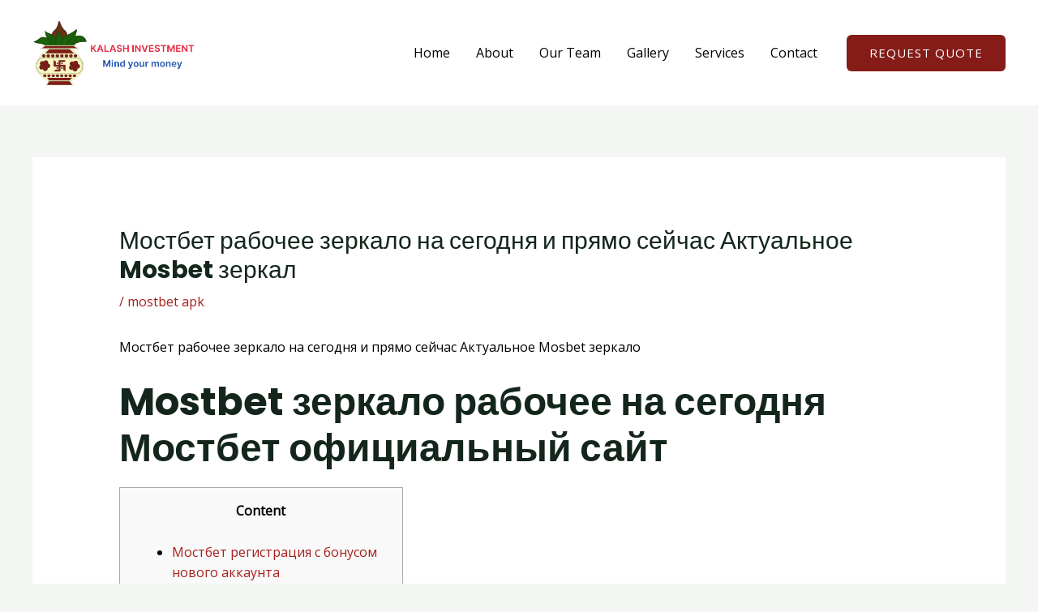

--- FILE ---
content_type: text/html; charset=UTF-8
request_url: https://kalashinvestment.com/mostbet-rabochee-zerkalo-na-segodnja-i-prjamo-sejchas-aktualnoe-mosbet-zerkal/
body_size: 30457
content:
<!DOCTYPE html>
<html lang="en-US">
<head>
<meta charset="UTF-8">
<meta name="viewport" content="width=device-width, initial-scale=1">
	 <link rel="profile" href="https://gmpg.org/xfn/11"> 
	 <meta name='robots' content='index, follow, max-image-preview:large, max-snippet:-1, max-video-preview:-1' />

	<!-- This site is optimized with the Yoast SEO plugin v21.0 - https://yoast.com/wordpress/plugins/seo/ -->
	<title>Мостбет рабочее зеркало на сегодня и прямо сейчас Актуальное Mosbet зеркал - Kalash Investment</title>
	<link rel="canonical" href="https://kalashinvestment.com/mostbet-rabochee-zerkalo-na-segodnja-i-prjamo-sejchas-aktualnoe-mosbet-zerkal/" />
	<meta property="og:locale" content="en_US" />
	<meta property="og:type" content="article" />
	<meta property="og:title" content="Мостбет рабочее зеркало на сегодня и прямо сейчас Актуальное Mosbet зеркал - Kalash Investment" />
	<meta property="og:description" content="Мостбет рабочее зеркало на сегодня и прямо сейчас Актуальное Mosbet зеркало Mostbet зеркало рабочее на сегодня Мостбет официальный сайт Content Мостбет регистрация с бонусом нового аккаунта Преимущества и особенности Мостбет зеркала Сколько времени занимает верификация аккаунта? Мостбет букмекер. Оффициальный сайт запрещено использовать в РФ Мостбет как использовать бонус: подробная инструкция День Рождения с MostBet Мобильный &hellip; Мостбет рабочее зеркало на сегодня и прямо сейчас Актуальное Mosbet зеркал Read More &raquo;" />
	<meta property="og:url" content="https://kalashinvestment.com/mostbet-rabochee-zerkalo-na-segodnja-i-prjamo-sejchas-aktualnoe-mosbet-zerkal/" />
	<meta property="og:site_name" content="Kalash Investment" />
	<meta property="article:published_time" content="2022-10-25T05:30:25+00:00" />
	<meta property="article:modified_time" content="2023-11-20T08:31:28+00:00" />
	<meta name="author" content="riofos" />
	<meta name="twitter:card" content="summary_large_image" />
	<meta name="twitter:label1" content="Written by" />
	<meta name="twitter:data1" content="riofos" />
	<meta name="twitter:label2" content="Est. reading time" />
	<meta name="twitter:data2" content="1 minute" />
	<script type="application/ld+json" class="yoast-schema-graph">{"@context":"https://schema.org","@graph":[{"@type":"Article","@id":"https://kalashinvestment.com/mostbet-rabochee-zerkalo-na-segodnja-i-prjamo-sejchas-aktualnoe-mosbet-zerkal/#article","isPartOf":{"@id":"https://kalashinvestment.com/mostbet-rabochee-zerkalo-na-segodnja-i-prjamo-sejchas-aktualnoe-mosbet-zerkal/"},"author":{"name":"riofos","@id":"https://kalashinvestment.com/#/schema/person/0cd5c7dc3a718072c6a46d2765598fd1"},"headline":"Мостбет рабочее зеркало на сегодня и прямо сейчас Актуальное Mosbet зеркал","datePublished":"2022-10-25T05:30:25+00:00","dateModified":"2023-11-20T08:31:28+00:00","mainEntityOfPage":{"@id":"https://kalashinvestment.com/mostbet-rabochee-zerkalo-na-segodnja-i-prjamo-sejchas-aktualnoe-mosbet-zerkal/"},"wordCount":3181,"publisher":{"@id":"https://kalashinvestment.com/#organization"},"articleSection":["mostbet apk"],"inLanguage":"en-US"},{"@type":"WebPage","@id":"https://kalashinvestment.com/mostbet-rabochee-zerkalo-na-segodnja-i-prjamo-sejchas-aktualnoe-mosbet-zerkal/","url":"https://kalashinvestment.com/mostbet-rabochee-zerkalo-na-segodnja-i-prjamo-sejchas-aktualnoe-mosbet-zerkal/","name":"Мостбет рабочее зеркало на сегодня и прямо сейчас Актуальное Mosbet зеркал - Kalash Investment","isPartOf":{"@id":"https://kalashinvestment.com/#website"},"datePublished":"2022-10-25T05:30:25+00:00","dateModified":"2023-11-20T08:31:28+00:00","breadcrumb":{"@id":"https://kalashinvestment.com/mostbet-rabochee-zerkalo-na-segodnja-i-prjamo-sejchas-aktualnoe-mosbet-zerkal/#breadcrumb"},"inLanguage":"en-US","potentialAction":[{"@type":"ReadAction","target":["https://kalashinvestment.com/mostbet-rabochee-zerkalo-na-segodnja-i-prjamo-sejchas-aktualnoe-mosbet-zerkal/"]}]},{"@type":"BreadcrumbList","@id":"https://kalashinvestment.com/mostbet-rabochee-zerkalo-na-segodnja-i-prjamo-sejchas-aktualnoe-mosbet-zerkal/#breadcrumb","itemListElement":[{"@type":"ListItem","position":1,"name":"Home","item":"https://kalashinvestment.com/"},{"@type":"ListItem","position":2,"name":"Мостбет рабочее зеркало на сегодня и прямо сейчас Актуальное Mosbet зеркал"}]},{"@type":"WebSite","@id":"https://kalashinvestment.com/#website","url":"https://kalashinvestment.com/","name":"Kalash Investment","description":"Mind Your Money","publisher":{"@id":"https://kalashinvestment.com/#organization"},"potentialAction":[{"@type":"SearchAction","target":{"@type":"EntryPoint","urlTemplate":"https://kalashinvestment.com/?s={search_term_string}"},"query-input":"required name=search_term_string"}],"inLanguage":"en-US"},{"@type":"Organization","@id":"https://kalashinvestment.com/#organization","name":"Kalash Investment","url":"https://kalashinvestment.com/","logo":{"@type":"ImageObject","inLanguage":"en-US","@id":"https://kalashinvestment.com/#/schema/logo/image/","url":"https://kalashinvestment.com/wp-content/uploads/2023/08/kalash_investment_logo-1.png","contentUrl":"https://kalashinvestment.com/wp-content/uploads/2023/08/kalash_investment_logo-1.png","width":360,"height":168,"caption":"Kalash Investment"},"image":{"@id":"https://kalashinvestment.com/#/schema/logo/image/"}},{"@type":"Person","@id":"https://kalashinvestment.com/#/schema/person/0cd5c7dc3a718072c6a46d2765598fd1","name":"riofos","image":{"@type":"ImageObject","inLanguage":"en-US","@id":"https://kalashinvestment.com/#/schema/person/image/","url":"https://secure.gravatar.com/avatar/cdcde7d32bf2c9b6a16fd7efb7bbe689?s=96&d=mm&r=g","contentUrl":"https://secure.gravatar.com/avatar/cdcde7d32bf2c9b6a16fd7efb7bbe689?s=96&d=mm&r=g","caption":"riofos"},"url":"https://kalashinvestment.com/author/riofos/"}]}</script>
	<!-- / Yoast SEO plugin. -->


<link rel='dns-prefetch' href='//stats.wp.com' />
<link rel='dns-prefetch' href='//fonts.googleapis.com' />
<link rel="alternate" type="application/rss+xml" title="Kalash Investment &raquo; Feed" href="https://kalashinvestment.com/feed/" />
<link rel="alternate" type="application/rss+xml" title="Kalash Investment &raquo; Comments Feed" href="https://kalashinvestment.com/comments/feed/" />
<script>
window._wpemojiSettings = {"baseUrl":"https:\/\/s.w.org\/images\/core\/emoji\/14.0.0\/72x72\/","ext":".png","svgUrl":"https:\/\/s.w.org\/images\/core\/emoji\/14.0.0\/svg\/","svgExt":".svg","source":{"concatemoji":"https:\/\/kalashinvestment.com\/wp-includes\/js\/wp-emoji-release.min.js?ver=6.3"}};
/*! This file is auto-generated */
!function(i,n){var o,s,e;function c(e){try{var t={supportTests:e,timestamp:(new Date).valueOf()};sessionStorage.setItem(o,JSON.stringify(t))}catch(e){}}function p(e,t,n){e.clearRect(0,0,e.canvas.width,e.canvas.height),e.fillText(t,0,0);var t=new Uint32Array(e.getImageData(0,0,e.canvas.width,e.canvas.height).data),r=(e.clearRect(0,0,e.canvas.width,e.canvas.height),e.fillText(n,0,0),new Uint32Array(e.getImageData(0,0,e.canvas.width,e.canvas.height).data));return t.every(function(e,t){return e===r[t]})}function u(e,t,n){switch(t){case"flag":return n(e,"\ud83c\udff3\ufe0f\u200d\u26a7\ufe0f","\ud83c\udff3\ufe0f\u200b\u26a7\ufe0f")?!1:!n(e,"\ud83c\uddfa\ud83c\uddf3","\ud83c\uddfa\u200b\ud83c\uddf3")&&!n(e,"\ud83c\udff4\udb40\udc67\udb40\udc62\udb40\udc65\udb40\udc6e\udb40\udc67\udb40\udc7f","\ud83c\udff4\u200b\udb40\udc67\u200b\udb40\udc62\u200b\udb40\udc65\u200b\udb40\udc6e\u200b\udb40\udc67\u200b\udb40\udc7f");case"emoji":return!n(e,"\ud83e\udef1\ud83c\udffb\u200d\ud83e\udef2\ud83c\udfff","\ud83e\udef1\ud83c\udffb\u200b\ud83e\udef2\ud83c\udfff")}return!1}function f(e,t,n){var r="undefined"!=typeof WorkerGlobalScope&&self instanceof WorkerGlobalScope?new OffscreenCanvas(300,150):i.createElement("canvas"),a=r.getContext("2d",{willReadFrequently:!0}),o=(a.textBaseline="top",a.font="600 32px Arial",{});return e.forEach(function(e){o[e]=t(a,e,n)}),o}function t(e){var t=i.createElement("script");t.src=e,t.defer=!0,i.head.appendChild(t)}"undefined"!=typeof Promise&&(o="wpEmojiSettingsSupports",s=["flag","emoji"],n.supports={everything:!0,everythingExceptFlag:!0},e=new Promise(function(e){i.addEventListener("DOMContentLoaded",e,{once:!0})}),new Promise(function(t){var n=function(){try{var e=JSON.parse(sessionStorage.getItem(o));if("object"==typeof e&&"number"==typeof e.timestamp&&(new Date).valueOf()<e.timestamp+604800&&"object"==typeof e.supportTests)return e.supportTests}catch(e){}return null}();if(!n){if("undefined"!=typeof Worker&&"undefined"!=typeof OffscreenCanvas&&"undefined"!=typeof URL&&URL.createObjectURL&&"undefined"!=typeof Blob)try{var e="postMessage("+f.toString()+"("+[JSON.stringify(s),u.toString(),p.toString()].join(",")+"));",r=new Blob([e],{type:"text/javascript"}),a=new Worker(URL.createObjectURL(r),{name:"wpTestEmojiSupports"});return void(a.onmessage=function(e){c(n=e.data),a.terminate(),t(n)})}catch(e){}c(n=f(s,u,p))}t(n)}).then(function(e){for(var t in e)n.supports[t]=e[t],n.supports.everything=n.supports.everything&&n.supports[t],"flag"!==t&&(n.supports.everythingExceptFlag=n.supports.everythingExceptFlag&&n.supports[t]);n.supports.everythingExceptFlag=n.supports.everythingExceptFlag&&!n.supports.flag,n.DOMReady=!1,n.readyCallback=function(){n.DOMReady=!0}}).then(function(){return e}).then(function(){var e;n.supports.everything||(n.readyCallback(),(e=n.source||{}).concatemoji?t(e.concatemoji):e.wpemoji&&e.twemoji&&(t(e.twemoji),t(e.wpemoji)))}))}((window,document),window._wpemojiSettings);
</script>
<style>
img.wp-smiley,
img.emoji {
	display: inline !important;
	border: none !important;
	box-shadow: none !important;
	height: 1em !important;
	width: 1em !important;
	margin: 0 0.07em !important;
	vertical-align: -0.1em !important;
	background: none !important;
	padding: 0 !important;
}
</style>
	<link rel='stylesheet' id='astra-theme-css-css' href='https://kalashinvestment.com/wp-content/themes/astra/assets/css/minified/main.min.css?ver=4.2.2' media='all' />
<style id='astra-theme-css-inline-css'>
:root{--ast-container-default-xlg-padding:6.67em;--ast-container-default-lg-padding:5.67em;--ast-container-default-slg-padding:4.34em;--ast-container-default-md-padding:3.34em;--ast-container-default-sm-padding:6.67em;--ast-container-default-xs-padding:2.4em;--ast-container-default-xxs-padding:1.4em;--ast-code-block-background:#EEEEEE;--ast-comment-inputs-background:#FAFAFA;}html{font-size:100%;}a,.page-title{color:var(--ast-global-color-1);}a:hover,a:focus{color:var(--ast-global-color-1);}body,button,input,select,textarea,.ast-button,.ast-custom-button{font-family:'Open Sans',sans-serif;font-weight:400;font-size:16px;font-size:1rem;line-height:1.6em;}blockquote{color:var(--ast-global-color-3);}h1,.entry-content h1,.entry-content h1 a,h2,.entry-content h2,.entry-content h2 a,h3,.entry-content h3,.entry-content h3 a,h4,.entry-content h4,.entry-content h4 a,h5,.entry-content h5,.entry-content h5 a,h6,.entry-content h6,.entry-content h6 a,.site-title,.site-title a{font-family:'Poppins',sans-serif;font-weight:700;}.site-title{font-size:35px;font-size:2.1875rem;display:none;}header .custom-logo-link img{max-width:210px;}.astra-logo-svg{width:210px;}.site-header .site-description{font-size:15px;font-size:0.9375rem;display:none;}.entry-title{font-size:30px;font-size:1.875rem;}h1,.entry-content h1,.entry-content h1 a{font-size:48px;font-size:3rem;font-weight:700;font-family:'Poppins',sans-serif;line-height:1.2em;}h2,.entry-content h2,.entry-content h2 a{font-size:42px;font-size:2.625rem;font-family:'Poppins',sans-serif;}h3,.entry-content h3,.entry-content h3 a{font-size:28px;font-size:1.75rem;font-family:'Poppins',sans-serif;}h4,.entry-content h4,.entry-content h4 a{font-size:20px;font-size:1.25rem;line-height:1.2em;font-family:'Poppins',sans-serif;}h5,.entry-content h5,.entry-content h5 a{font-size:18px;font-size:1.125rem;line-height:1.2em;font-family:'Poppins',sans-serif;}h6,.entry-content h6,.entry-content h6 a{font-size:15px;font-size:0.9375rem;line-height:1.25em;font-family:'Poppins',sans-serif;}::selection{background-color:var(--ast-global-color-0);color:#ffffff;}body,h1,.entry-title a,.entry-content h1,.entry-content h1 a,h2,.entry-content h2,.entry-content h2 a,h3,.entry-content h3,.entry-content h3 a,h4,.entry-content h4,.entry-content h4 a,h5,.entry-content h5,.entry-content h5 a,h6,.entry-content h6,.entry-content h6 a{color:var(--ast-global-color-3);}.tagcloud a:hover,.tagcloud a:focus,.tagcloud a.current-item{color:#ffffff;border-color:var(--ast-global-color-1);background-color:var(--ast-global-color-1);}input:focus,input[type="text"]:focus,input[type="email"]:focus,input[type="url"]:focus,input[type="password"]:focus,input[type="reset"]:focus,input[type="search"]:focus,textarea:focus{border-color:var(--ast-global-color-1);}input[type="radio"]:checked,input[type=reset],input[type="checkbox"]:checked,input[type="checkbox"]:hover:checked,input[type="checkbox"]:focus:checked,input[type=range]::-webkit-slider-thumb{border-color:var(--ast-global-color-1);background-color:var(--ast-global-color-1);box-shadow:none;}.site-footer a:hover + .post-count,.site-footer a:focus + .post-count{background:var(--ast-global-color-1);border-color:var(--ast-global-color-1);}.single .nav-links .nav-previous,.single .nav-links .nav-next{color:var(--ast-global-color-1);}.entry-meta,.entry-meta *{line-height:1.45;color:var(--ast-global-color-1);}.entry-meta a:hover,.entry-meta a:hover *,.entry-meta a:focus,.entry-meta a:focus *,.page-links > .page-link,.page-links .page-link:hover,.post-navigation a:hover{color:var(--ast-global-color-1);}#cat option,.secondary .calendar_wrap thead a,.secondary .calendar_wrap thead a:visited{color:var(--ast-global-color-1);}.secondary .calendar_wrap #today,.ast-progress-val span{background:var(--ast-global-color-1);}.secondary a:hover + .post-count,.secondary a:focus + .post-count{background:var(--ast-global-color-1);border-color:var(--ast-global-color-1);}.calendar_wrap #today > a{color:#ffffff;}.page-links .page-link,.single .post-navigation a{color:var(--ast-global-color-1);}.wp-block-latest-posts > li > a{color:var(--ast-global-color-2);}.widget-title,.widget .wp-block-heading{font-size:22px;font-size:1.375rem;color:var(--ast-global-color-3);}a:focus-visible,.ast-menu-toggle:focus-visible,.site .skip-link:focus-visible,.wp-block-loginout input:focus-visible,.wp-block-search.wp-block-search__button-inside .wp-block-search__inside-wrapper,.ast-header-navigation-arrow:focus-visible,.woocommerce .wc-proceed-to-checkout > .checkout-button:focus-visible,.woocommerce .woocommerce-MyAccount-navigation ul li a:focus-visible,.ast-orders-table__row .ast-orders-table__cell:focus-visible,.woocommerce .woocommerce-order-details .order-again > .button:focus-visible,.woocommerce .woocommerce-message a.button.wc-forward:focus-visible,.woocommerce #minus_qty:focus-visible,.woocommerce #plus_qty:focus-visible,a#ast-apply-coupon:focus-visible,.woocommerce .woocommerce-info a:focus-visible,.woocommerce .astra-shop-summary-wrap a:focus-visible,.woocommerce a.wc-forward:focus-visible,#ast-apply-coupon:focus-visible,.woocommerce-js .woocommerce-mini-cart-item a.remove:focus-visible{outline-style:dotted;outline-color:inherit;outline-width:thin;border-color:transparent;}input:focus,input[type="text"]:focus,input[type="email"]:focus,input[type="url"]:focus,input[type="password"]:focus,input[type="reset"]:focus,input[type="search"]:focus,input[type="number"]:focus,textarea:focus,.wp-block-search__input:focus,[data-section="section-header-mobile-trigger"] .ast-button-wrap .ast-mobile-menu-trigger-minimal:focus,.ast-mobile-popup-drawer.active .menu-toggle-close:focus,.woocommerce-ordering select.orderby:focus,#ast-scroll-top:focus,#coupon_code:focus,.woocommerce-page #comment:focus,.woocommerce #reviews #respond input#submit:focus,.woocommerce a.add_to_cart_button:focus,.woocommerce .button.single_add_to_cart_button:focus,.woocommerce .woocommerce-cart-form button:focus,.woocommerce .woocommerce-cart-form__cart-item .quantity .qty:focus,.woocommerce .woocommerce-billing-fields .woocommerce-billing-fields__field-wrapper .woocommerce-input-wrapper > .input-text:focus,.woocommerce #order_comments:focus,.woocommerce #place_order:focus,.woocommerce .woocommerce-address-fields .woocommerce-address-fields__field-wrapper .woocommerce-input-wrapper > .input-text:focus,.woocommerce .woocommerce-MyAccount-content form button:focus,.woocommerce .woocommerce-MyAccount-content .woocommerce-EditAccountForm .woocommerce-form-row .woocommerce-Input.input-text:focus,.woocommerce .ast-woocommerce-container .woocommerce-pagination ul.page-numbers li a:focus,body #content .woocommerce form .form-row .select2-container--default .select2-selection--single:focus,#ast-coupon-code:focus,.woocommerce.woocommerce-js .quantity input[type=number]:focus,.woocommerce-js .woocommerce-mini-cart-item .quantity input[type=number]:focus,.woocommerce p#ast-coupon-trigger:focus{border-style:dotted;border-color:inherit;border-width:thin;outline-color:transparent;}.site-logo-img img{ transition:all 0.2s linear;}@media (max-width:768px){#ast-desktop-header{display:none;}}@media (min-width:768px){#ast-mobile-header{display:none;}}.wp-block-buttons.aligncenter{justify-content:center;}@media (max-width:768px){.ast-separate-container #primary,.ast-separate-container #secondary{padding:1.5em 0;}#primary,#secondary{padding:1.5em 0;margin:0;}.ast-left-sidebar #content > .ast-container{display:flex;flex-direction:column-reverse;width:100%;}.ast-separate-container .ast-article-post,.ast-separate-container .ast-article-single{padding:1.5em 2.14em;}.ast-author-box img.avatar{margin:20px 0 0 0;}}@media (min-width:769px){.ast-separate-container.ast-right-sidebar #primary,.ast-separate-container.ast-left-sidebar #primary{border:0;}.search-no-results.ast-separate-container #primary{margin-bottom:4em;}}.elementor-button-wrapper .elementor-button{border-style:solid;text-decoration:none;border-top-width:0px;border-right-width:0px;border-left-width:0px;border-bottom-width:0px;}body .elementor-button.elementor-size-sm,body .elementor-button.elementor-size-xs,body .elementor-button.elementor-size-md,body .elementor-button.elementor-size-lg,body .elementor-button.elementor-size-xl,body .elementor-button{border-top-left-radius:6px;border-top-right-radius:6px;border-bottom-right-radius:6px;border-bottom-left-radius:6px;padding-top:17px;padding-right:35px;padding-bottom:17px;padding-left:35px;}.elementor-button-wrapper .elementor-button{border-color:var(--ast-global-color-0);background-color:var(--ast-global-color-0);}.elementor-button-wrapper .elementor-button:hover,.elementor-button-wrapper .elementor-button:focus{color:#ffffff;background-color:var(--ast-global-color-1);border-color:var(--ast-global-color-1);}.wp-block-button .wp-block-button__link ,.elementor-button-wrapper .elementor-button,.elementor-button-wrapper .elementor-button:visited{color:#ffffff;}.elementor-button-wrapper .elementor-button{font-weight:400;font-size:15px;font-size:0.9375rem;line-height:1em;text-transform:uppercase;letter-spacing:1px;}body .elementor-button.elementor-size-sm,body .elementor-button.elementor-size-xs,body .elementor-button.elementor-size-md,body .elementor-button.elementor-size-lg,body .elementor-button.elementor-size-xl,body .elementor-button{font-size:15px;font-size:0.9375rem;}.wp-block-button .wp-block-button__link:hover,.wp-block-button .wp-block-button__link:focus{color:#ffffff;background-color:var(--ast-global-color-1);border-color:var(--ast-global-color-1);}.elementor-widget-heading h1.elementor-heading-title{line-height:1.2em;}.elementor-widget-heading h4.elementor-heading-title{line-height:1.2em;}.elementor-widget-heading h5.elementor-heading-title{line-height:1.2em;}.elementor-widget-heading h6.elementor-heading-title{line-height:1.25em;}.wp-block-button .wp-block-button__link,.wp-block-search .wp-block-search__button,body .wp-block-file .wp-block-file__button{border-style:solid;border-top-width:0px;border-right-width:0px;border-left-width:0px;border-bottom-width:0px;border-color:var(--ast-global-color-0);background-color:var(--ast-global-color-0);color:#ffffff;font-family:inherit;font-weight:400;line-height:1em;text-transform:uppercase;letter-spacing:1px;font-size:15px;font-size:0.9375rem;border-top-left-radius:6px;border-top-right-radius:6px;border-bottom-right-radius:6px;border-bottom-left-radius:6px;padding-top:17px;padding-right:35px;padding-bottom:17px;padding-left:35px;}.menu-toggle,button,.ast-button,.ast-custom-button,.button,input#submit,input[type="button"],input[type="submit"],input[type="reset"],form[CLASS*="wp-block-search__"].wp-block-search .wp-block-search__inside-wrapper .wp-block-search__button,body .wp-block-file .wp-block-file__button,.woocommerce-js a.button,.woocommerce button.button,.woocommerce .woocommerce-message a.button,.woocommerce #respond input#submit.alt,.woocommerce input.button.alt,.woocommerce input.button,.woocommerce input.button:disabled,.woocommerce input.button:disabled[disabled],.woocommerce input.button:disabled:hover,.woocommerce input.button:disabled[disabled]:hover,.woocommerce #respond input#submit,.woocommerce button.button.alt.disabled,.wc-block-grid__products .wc-block-grid__product .wp-block-button__link,.wc-block-grid__product-onsale,[CLASS*="wc-block"] button,.woocommerce-js .astra-cart-drawer .astra-cart-drawer-content .woocommerce-mini-cart__buttons .button:not(.checkout):not(.ast-continue-shopping),.woocommerce-js .astra-cart-drawer .astra-cart-drawer-content .woocommerce-mini-cart__buttons a.checkout,.woocommerce button.button.alt.disabled.wc-variation-selection-needed{border-style:solid;border-top-width:0px;border-right-width:0px;border-left-width:0px;border-bottom-width:0px;color:#ffffff;border-color:var(--ast-global-color-0);background-color:var(--ast-global-color-0);padding-top:17px;padding-right:35px;padding-bottom:17px;padding-left:35px;font-family:inherit;font-weight:400;font-size:15px;font-size:0.9375rem;line-height:1em;text-transform:uppercase;letter-spacing:1px;border-top-left-radius:6px;border-top-right-radius:6px;border-bottom-right-radius:6px;border-bottom-left-radius:6px;}button:focus,.menu-toggle:hover,button:hover,.ast-button:hover,.ast-custom-button:hover .button:hover,.ast-custom-button:hover ,input[type=reset]:hover,input[type=reset]:focus,input#submit:hover,input#submit:focus,input[type="button"]:hover,input[type="button"]:focus,input[type="submit"]:hover,input[type="submit"]:focus,form[CLASS*="wp-block-search__"].wp-block-search .wp-block-search__inside-wrapper .wp-block-search__button:hover,form[CLASS*="wp-block-search__"].wp-block-search .wp-block-search__inside-wrapper .wp-block-search__button:focus,body .wp-block-file .wp-block-file__button:hover,body .wp-block-file .wp-block-file__button:focus,.woocommerce-js a.button:hover,.woocommerce button.button:hover,.woocommerce .woocommerce-message a.button:hover,.woocommerce #respond input#submit:hover,.woocommerce #respond input#submit.alt:hover,.woocommerce input.button.alt:hover,.woocommerce input.button:hover,.woocommerce button.button.alt.disabled:hover,.wc-block-grid__products .wc-block-grid__product .wp-block-button__link:hover,[CLASS*="wc-block"] button:hover,.woocommerce-js .astra-cart-drawer .astra-cart-drawer-content .woocommerce-mini-cart__buttons .button:not(.checkout):not(.ast-continue-shopping):hover,.woocommerce-js .astra-cart-drawer .astra-cart-drawer-content .woocommerce-mini-cart__buttons a.checkout:hover,.woocommerce button.button.alt.disabled.wc-variation-selection-needed:hover{color:#ffffff;background-color:var(--ast-global-color-1);border-color:var(--ast-global-color-1);}@media (max-width:768px){.ast-mobile-header-stack .main-header-bar .ast-search-menu-icon{display:inline-block;}.ast-header-break-point.ast-header-custom-item-outside .ast-mobile-header-stack .main-header-bar .ast-search-icon{margin:0;}.ast-comment-avatar-wrap img{max-width:2.5em;}.ast-separate-container .ast-comment-list li.depth-1{padding:1.5em 2.14em;}.ast-separate-container .comment-respond{padding:2em 2.14em;}.ast-comment-meta{padding:0 1.8888em 1.3333em;}}@media (min-width:544px){.ast-container{max-width:100%;}}@media (max-width:544px){.ast-separate-container .ast-article-post,.ast-separate-container .ast-article-single,.ast-separate-container .comments-title,.ast-separate-container .ast-archive-description{padding:1.5em 1em;}.ast-separate-container #content .ast-container{padding-left:0.54em;padding-right:0.54em;}.ast-separate-container .ast-comment-list li.depth-1{padding:1.5em 1em;margin-bottom:1.5em;}.ast-separate-container .ast-comment-list .bypostauthor{padding:.5em;}.ast-search-menu-icon.ast-dropdown-active .search-field{width:170px;}}body,.ast-separate-container{background-color:var(--ast-global-color-4);;background-image:none;;}@media (max-width:768px){.site-title{display:none;}.site-header .site-description{display:none;}.entry-title{font-size:30px;}h1,.entry-content h1,.entry-content h1 a{font-size:40px;}h2,.entry-content h2,.entry-content h2 a{font-size:35px;}h3,.entry-content h3,.entry-content h3 a{font-size:24px;}.astra-logo-svg{width:140px;}header .custom-logo-link img,.ast-header-break-point .site-logo-img .custom-mobile-logo-link img{max-width:140px;}}@media (max-width:544px){.site-title{display:none;}.site-header .site-description{display:none;}.entry-title{font-size:30px;}h1,.entry-content h1,.entry-content h1 a{font-size:28px;}h2,.entry-content h2,.entry-content h2 a{font-size:24px;}h3,.entry-content h3,.entry-content h3 a{font-size:20px;}h4,.entry-content h4,.entry-content h4 a{font-size:18px;font-size:1.125rem;}h5,.entry-content h5,.entry-content h5 a{font-size:17px;font-size:1.0625rem;}h6,.entry-content h6,.entry-content h6 a{font-size:15px;font-size:0.9375rem;}header .custom-logo-link img,.ast-header-break-point .site-branding img,.ast-header-break-point .custom-logo-link img{max-width:120px;}.astra-logo-svg{width:120px;}.ast-header-break-point .site-logo-img .custom-mobile-logo-link img{max-width:120px;}}@media (max-width:768px){html{font-size:91.2%;}}@media (max-width:544px){html{font-size:91.2%;}}@media (min-width:769px){.ast-container{max-width:1240px;}}@media (min-width:769px){.site-content .ast-container{display:flex;}}@media (max-width:768px){.site-content .ast-container{flex-direction:column;}}@media (min-width:769px){.main-header-menu .sub-menu .menu-item.ast-left-align-sub-menu:hover > .sub-menu,.main-header-menu .sub-menu .menu-item.ast-left-align-sub-menu.focus > .sub-menu{margin-left:-2px;}}blockquote,cite {font-style: initial;}.wp-block-file {display: flex;align-items: center;flex-wrap: wrap;justify-content: space-between;}.wp-block-pullquote {border: none;}.wp-block-pullquote blockquote::before {content: "\201D";font-family: "Helvetica",sans-serif;display: flex;transform: rotate( 180deg );font-size: 6rem;font-style: normal;line-height: 1;font-weight: bold;align-items: center;justify-content: center;}.has-text-align-right > blockquote::before {justify-content: flex-start;}.has-text-align-left > blockquote::before {justify-content: flex-end;}figure.wp-block-pullquote.is-style-solid-color blockquote {max-width: 100%;text-align: inherit;}html body {--wp--custom--ast-default-block-top-padding: 3em;--wp--custom--ast-default-block-right-padding: 3em;--wp--custom--ast-default-block-bottom-padding: 3em;--wp--custom--ast-default-block-left-padding: 3em;--wp--custom--ast-container-width: 1200px;--wp--custom--ast-content-width-size: 1200px;--wp--custom--ast-wide-width-size: calc(1200px + var(--wp--custom--ast-default-block-left-padding) + var(--wp--custom--ast-default-block-right-padding));}.ast-narrow-container {--wp--custom--ast-content-width-size: 750px;--wp--custom--ast-wide-width-size: 750px;}@media(max-width: 768px) {html body {--wp--custom--ast-default-block-top-padding: 3em;--wp--custom--ast-default-block-right-padding: 2em;--wp--custom--ast-default-block-bottom-padding: 3em;--wp--custom--ast-default-block-left-padding: 2em;}}@media(max-width: 544px) {html body {--wp--custom--ast-default-block-top-padding: 3em;--wp--custom--ast-default-block-right-padding: 1.5em;--wp--custom--ast-default-block-bottom-padding: 3em;--wp--custom--ast-default-block-left-padding: 1.5em;}}.entry-content > .wp-block-group,.entry-content > .wp-block-cover,.entry-content > .wp-block-columns {padding-top: var(--wp--custom--ast-default-block-top-padding);padding-right: var(--wp--custom--ast-default-block-right-padding);padding-bottom: var(--wp--custom--ast-default-block-bottom-padding);padding-left: var(--wp--custom--ast-default-block-left-padding);}.ast-plain-container.ast-no-sidebar .entry-content > .alignfull,.ast-page-builder-template .ast-no-sidebar .entry-content > .alignfull {margin-left: calc( -50vw + 50%);margin-right: calc( -50vw + 50%);max-width: 100vw;width: 100vw;}.ast-plain-container.ast-no-sidebar .entry-content .alignfull .alignfull,.ast-page-builder-template.ast-no-sidebar .entry-content .alignfull .alignfull,.ast-plain-container.ast-no-sidebar .entry-content .alignfull .alignwide,.ast-page-builder-template.ast-no-sidebar .entry-content .alignfull .alignwide,.ast-plain-container.ast-no-sidebar .entry-content .alignwide .alignfull,.ast-page-builder-template.ast-no-sidebar .entry-content .alignwide .alignfull,.ast-plain-container.ast-no-sidebar .entry-content .alignwide .alignwide,.ast-page-builder-template.ast-no-sidebar .entry-content .alignwide .alignwide,.ast-plain-container.ast-no-sidebar .entry-content .wp-block-column .alignfull,.ast-page-builder-template.ast-no-sidebar .entry-content .wp-block-column .alignfull,.ast-plain-container.ast-no-sidebar .entry-content .wp-block-column .alignwide,.ast-page-builder-template.ast-no-sidebar .entry-content .wp-block-column .alignwide {margin-left: auto;margin-right: auto;width: 100%;}[ast-blocks-layout] .wp-block-separator:not(.is-style-dots) {height: 0;}[ast-blocks-layout] .wp-block-separator {margin: 20px auto;}[ast-blocks-layout] .wp-block-separator:not(.is-style-wide):not(.is-style-dots) {max-width: 100px;}[ast-blocks-layout] .wp-block-separator.has-background {padding: 0;}.entry-content[ast-blocks-layout] > * {max-width: var(--wp--custom--ast-content-width-size);margin-left: auto;margin-right: auto;}.entry-content[ast-blocks-layout] > .alignwide {max-width: var(--wp--custom--ast-wide-width-size);}.entry-content[ast-blocks-layout] .alignfull {max-width: none;}.entry-content .wp-block-columns {margin-bottom: 0;}blockquote {margin: 1.5em;border: none;}.wp-block-quote:not(.has-text-align-right):not(.has-text-align-center) {border-left: 5px solid rgba(0,0,0,0.05);}.has-text-align-right > blockquote,blockquote.has-text-align-right {border-right: 5px solid rgba(0,0,0,0.05);}.has-text-align-left > blockquote,blockquote.has-text-align-left {border-left: 5px solid rgba(0,0,0,0.05);}.wp-block-site-tagline,.wp-block-latest-posts .read-more {margin-top: 15px;}.wp-block-loginout p label {display: block;}.wp-block-loginout p:not(.login-remember):not(.login-submit) input {width: 100%;}.wp-block-loginout input:focus {border-color: transparent;}.wp-block-loginout input:focus {outline: thin dotted;}.entry-content .wp-block-media-text .wp-block-media-text__content {padding: 0 0 0 8%;}.entry-content .wp-block-media-text.has-media-on-the-right .wp-block-media-text__content {padding: 0 8% 0 0;}.entry-content .wp-block-media-text.has-background .wp-block-media-text__content {padding: 8%;}.entry-content .wp-block-cover:not([class*="background-color"]) .wp-block-cover__inner-container,.entry-content .wp-block-cover:not([class*="background-color"]) .wp-block-cover-image-text,.entry-content .wp-block-cover:not([class*="background-color"]) .wp-block-cover-text,.entry-content .wp-block-cover-image:not([class*="background-color"]) .wp-block-cover__inner-container,.entry-content .wp-block-cover-image:not([class*="background-color"]) .wp-block-cover-image-text,.entry-content .wp-block-cover-image:not([class*="background-color"]) .wp-block-cover-text {color: var(--ast-global-color-5);}.wp-block-loginout .login-remember input {width: 1.1rem;height: 1.1rem;margin: 0 5px 4px 0;vertical-align: middle;}.wp-block-latest-posts > li > *:first-child,.wp-block-latest-posts:not(.is-grid) > li:first-child {margin-top: 0;}.wp-block-search__inside-wrapper .wp-block-search__input {padding: 0 10px;color: var(--ast-global-color-3);background: var(--ast-global-color-5);border-color: var(--ast-border-color);}.wp-block-latest-posts .read-more {margin-bottom: 1.5em;}.wp-block-search__no-button .wp-block-search__inside-wrapper .wp-block-search__input {padding-top: 5px;padding-bottom: 5px;}.wp-block-latest-posts .wp-block-latest-posts__post-date,.wp-block-latest-posts .wp-block-latest-posts__post-author {font-size: 1rem;}.wp-block-latest-posts > li > *,.wp-block-latest-posts:not(.is-grid) > li {margin-top: 12px;margin-bottom: 12px;}.ast-page-builder-template .entry-content[ast-blocks-layout] > *,.ast-page-builder-template .entry-content[ast-blocks-layout] > .alignfull > * {max-width: none;}.ast-page-builder-template .entry-content[ast-blocks-layout] > .alignwide > * {max-width: var(--wp--custom--ast-wide-width-size);}.ast-page-builder-template .entry-content[ast-blocks-layout] > .inherit-container-width > *,.ast-page-builder-template .entry-content[ast-blocks-layout] > * > *,.entry-content[ast-blocks-layout] > .wp-block-cover .wp-block-cover__inner-container {max-width: var(--wp--custom--ast-content-width-size);margin-left: auto;margin-right: auto;}.entry-content[ast-blocks-layout] .wp-block-cover:not(.alignleft):not(.alignright) {width: auto;}@media(max-width: 1200px) {.ast-separate-container .entry-content > .alignfull,.ast-separate-container .entry-content[ast-blocks-layout] > .alignwide,.ast-plain-container .entry-content[ast-blocks-layout] > .alignwide,.ast-plain-container .entry-content .alignfull {margin-left: calc(-1 * min(var(--ast-container-default-xlg-padding),20px)) ;margin-right: calc(-1 * min(var(--ast-container-default-xlg-padding),20px));}}@media(min-width: 1201px) {.ast-separate-container .entry-content > .alignfull {margin-left: calc(-1 * var(--ast-container-default-xlg-padding) );margin-right: calc(-1 * var(--ast-container-default-xlg-padding) );}.ast-separate-container .entry-content[ast-blocks-layout] > .alignwide,.ast-plain-container .entry-content[ast-blocks-layout] > .alignwide {margin-left: calc(-1 * var(--wp--custom--ast-default-block-left-padding) );margin-right: calc(-1 * var(--wp--custom--ast-default-block-right-padding) );}}@media(min-width: 768px) {.ast-separate-container .entry-content .wp-block-group.alignwide:not(.inherit-container-width) > :where(:not(.alignleft):not(.alignright)),.ast-plain-container .entry-content .wp-block-group.alignwide:not(.inherit-container-width) > :where(:not(.alignleft):not(.alignright)) {max-width: calc( var(--wp--custom--ast-content-width-size) + 80px );}.ast-plain-container.ast-right-sidebar .entry-content[ast-blocks-layout] .alignfull,.ast-plain-container.ast-left-sidebar .entry-content[ast-blocks-layout] .alignfull {margin-left: -60px;margin-right: -60px;}}@media(min-width: 544px) {.entry-content > .alignleft {margin-right: 20px;}.entry-content > .alignright {margin-left: 20px;}}@media (max-width:544px){.wp-block-columns .wp-block-column:not(:last-child){margin-bottom:20px;}.wp-block-latest-posts{margin:0;}}@media( max-width: 600px ) {.entry-content .wp-block-media-text .wp-block-media-text__content,.entry-content .wp-block-media-text.has-media-on-the-right .wp-block-media-text__content {padding: 8% 0 0;}.entry-content .wp-block-media-text.has-background .wp-block-media-text__content {padding: 8%;}}.ast-page-builder-template .entry-header {padding-left: 0;}.ast-narrow-container .site-content .wp-block-uagb-image--align-full .wp-block-uagb-image__figure {max-width: 100%;margin-left: auto;margin-right: auto;}:root .has-ast-global-color-0-color{color:var(--ast-global-color-0);}:root .has-ast-global-color-0-background-color{background-color:var(--ast-global-color-0);}:root .wp-block-button .has-ast-global-color-0-color{color:var(--ast-global-color-0);}:root .wp-block-button .has-ast-global-color-0-background-color{background-color:var(--ast-global-color-0);}:root .has-ast-global-color-1-color{color:var(--ast-global-color-1);}:root .has-ast-global-color-1-background-color{background-color:var(--ast-global-color-1);}:root .wp-block-button .has-ast-global-color-1-color{color:var(--ast-global-color-1);}:root .wp-block-button .has-ast-global-color-1-background-color{background-color:var(--ast-global-color-1);}:root .has-ast-global-color-2-color{color:var(--ast-global-color-2);}:root .has-ast-global-color-2-background-color{background-color:var(--ast-global-color-2);}:root .wp-block-button .has-ast-global-color-2-color{color:var(--ast-global-color-2);}:root .wp-block-button .has-ast-global-color-2-background-color{background-color:var(--ast-global-color-2);}:root .has-ast-global-color-3-color{color:var(--ast-global-color-3);}:root .has-ast-global-color-3-background-color{background-color:var(--ast-global-color-3);}:root .wp-block-button .has-ast-global-color-3-color{color:var(--ast-global-color-3);}:root .wp-block-button .has-ast-global-color-3-background-color{background-color:var(--ast-global-color-3);}:root .has-ast-global-color-4-color{color:var(--ast-global-color-4);}:root .has-ast-global-color-4-background-color{background-color:var(--ast-global-color-4);}:root .wp-block-button .has-ast-global-color-4-color{color:var(--ast-global-color-4);}:root .wp-block-button .has-ast-global-color-4-background-color{background-color:var(--ast-global-color-4);}:root .has-ast-global-color-5-color{color:var(--ast-global-color-5);}:root .has-ast-global-color-5-background-color{background-color:var(--ast-global-color-5);}:root .wp-block-button .has-ast-global-color-5-color{color:var(--ast-global-color-5);}:root .wp-block-button .has-ast-global-color-5-background-color{background-color:var(--ast-global-color-5);}:root .has-ast-global-color-6-color{color:var(--ast-global-color-6);}:root .has-ast-global-color-6-background-color{background-color:var(--ast-global-color-6);}:root .wp-block-button .has-ast-global-color-6-color{color:var(--ast-global-color-6);}:root .wp-block-button .has-ast-global-color-6-background-color{background-color:var(--ast-global-color-6);}:root .has-ast-global-color-7-color{color:var(--ast-global-color-7);}:root .has-ast-global-color-7-background-color{background-color:var(--ast-global-color-7);}:root .wp-block-button .has-ast-global-color-7-color{color:var(--ast-global-color-7);}:root .wp-block-button .has-ast-global-color-7-background-color{background-color:var(--ast-global-color-7);}:root .has-ast-global-color-8-color{color:var(--ast-global-color-8);}:root .has-ast-global-color-8-background-color{background-color:var(--ast-global-color-8);}:root .wp-block-button .has-ast-global-color-8-color{color:var(--ast-global-color-8);}:root .wp-block-button .has-ast-global-color-8-background-color{background-color:var(--ast-global-color-8);}:root{--ast-global-color-0:#851c18;--ast-global-color-1:#a71f1d;--ast-global-color-2:#14261C;--ast-global-color-3:#000000;--ast-global-color-4:#f3f6f3;--ast-global-color-5:#FFFFFF;--ast-global-color-6:#000000;--ast-global-color-7:#4B4F58;--ast-global-color-8:#F6F7F8;}:root {--ast-border-color : #dddddd;}.ast-single-entry-banner {-js-display: flex;display: flex;flex-direction: column;justify-content: center;text-align: center;position: relative;background: #eeeeee;}.ast-single-entry-banner[data-banner-layout="layout-1"] {max-width: 1200px;background: inherit;padding: 20px 0;}.ast-single-entry-banner[data-banner-width-type="custom"] {margin: 0 auto;width: 100%;}.ast-single-entry-banner + .site-content .entry-header {margin-bottom: 0;}header.entry-header .entry-title{font-size:30px;font-size:1.875rem;}header.entry-header > *:not(:last-child){margin-bottom:10px;}.ast-archive-entry-banner {-js-display: flex;display: flex;flex-direction: column;justify-content: center;text-align: center;position: relative;background: #eeeeee;}.ast-archive-entry-banner[data-banner-width-type="custom"] {margin: 0 auto;width: 100%;}.ast-archive-entry-banner[data-banner-layout="layout-1"] {background: inherit;padding: 20px 0;text-align: left;}body.archive .ast-archive-description{max-width:1200px;width:100%;text-align:left;padding-top:3em;padding-right:3em;padding-bottom:3em;padding-left:3em;}body.archive .ast-archive-description .ast-archive-title,body.archive .ast-archive-description .ast-archive-title *{font-size:40px;font-size:2.5rem;}body.archive .ast-archive-description > *:not(:last-child){margin-bottom:10px;}@media (max-width:768px){body.archive .ast-archive-description{text-align:left;}}@media (max-width:544px){body.archive .ast-archive-description{text-align:left;}}.ast-breadcrumbs .trail-browse,.ast-breadcrumbs .trail-items,.ast-breadcrumbs .trail-items li{display:inline-block;margin:0;padding:0;border:none;background:inherit;text-indent:0;text-decoration:none;}.ast-breadcrumbs .trail-browse{font-size:inherit;font-style:inherit;font-weight:inherit;color:inherit;}.ast-breadcrumbs .trail-items{list-style:none;}.trail-items li::after{padding:0 0.3em;content:"\00bb";}.trail-items li:last-of-type::after{display:none;}h1,.entry-content h1,h2,.entry-content h2,h3,.entry-content h3,h4,.entry-content h4,h5,.entry-content h5,h6,.entry-content h6{color:var(--ast-global-color-2);}@media (max-width:768px){.ast-builder-grid-row-container.ast-builder-grid-row-tablet-3-firstrow .ast-builder-grid-row > *:first-child,.ast-builder-grid-row-container.ast-builder-grid-row-tablet-3-lastrow .ast-builder-grid-row > *:last-child{grid-column:1 / -1;}}@media (max-width:544px){.ast-builder-grid-row-container.ast-builder-grid-row-mobile-3-firstrow .ast-builder-grid-row > *:first-child,.ast-builder-grid-row-container.ast-builder-grid-row-mobile-3-lastrow .ast-builder-grid-row > *:last-child{grid-column:1 / -1;}}.ast-builder-layout-element[data-section="title_tagline"]{display:flex;}@media (max-width:768px){.ast-header-break-point .ast-builder-layout-element[data-section="title_tagline"]{display:flex;}}@media (max-width:544px){.ast-header-break-point .ast-builder-layout-element[data-section="title_tagline"]{display:flex;}}[data-section*="section-hb-button-"] .menu-link{display:none;}.ast-header-button-1[data-section*="section-hb-button-"] .ast-builder-button-wrap .ast-custom-button{line-height:1em;}.ast-header-button-1 .ast-custom-button{color:var(--ast-global-color-5);background:var(--ast-global-color-0);}.ast-header-button-1 .ast-custom-button:hover{color:var(--ast-global-color-3);background:var(--ast-global-color-5);border-color:var(--ast-global-color-0);}.ast-header-button-1[data-section*="section-hb-button-"] .ast-builder-button-wrap .ast-custom-button{padding-top:15px;padding-bottom:15px;padding-left:28px;padding-right:28px;}.ast-header-button-1[data-section="section-hb-button-1"]{display:flex;}@media (max-width:768px){.ast-header-break-point .ast-header-button-1[data-section="section-hb-button-1"]{display:none;}}@media (max-width:544px){.ast-header-break-point .ast-header-button-1[data-section="section-hb-button-1"]{display:flex;}}.ast-builder-menu-1{font-family:inherit;font-weight:inherit;}.ast-builder-menu-1 .menu-item > .menu-link{color:var(--ast-global-color-6);}.ast-builder-menu-1 .menu-item > .ast-menu-toggle{color:var(--ast-global-color-6);}.ast-builder-menu-1 .menu-item:hover > .menu-link,.ast-builder-menu-1 .inline-on-mobile .menu-item:hover > .ast-menu-toggle{color:var(--ast-global-color-6);}.ast-builder-menu-1 .menu-item:hover > .ast-menu-toggle{color:var(--ast-global-color-6);}.ast-builder-menu-1 .menu-item.current-menu-item > .menu-link,.ast-builder-menu-1 .inline-on-mobile .menu-item.current-menu-item > .ast-menu-toggle,.ast-builder-menu-1 .current-menu-ancestor > .menu-link{color:var(--ast-global-color-6);}.ast-builder-menu-1 .menu-item.current-menu-item > .ast-menu-toggle{color:var(--ast-global-color-6);}.ast-builder-menu-1 .sub-menu,.ast-builder-menu-1 .inline-on-mobile .sub-menu{border-top-width:1px;border-bottom-width:1px;border-right-width:1px;border-left-width:1px;border-color:#eaeaea;border-style:solid;}.ast-builder-menu-1 .main-header-menu > .menu-item > .sub-menu,.ast-builder-menu-1 .main-header-menu > .menu-item > .astra-full-megamenu-wrapper{margin-top:0;}.ast-desktop .ast-builder-menu-1 .main-header-menu > .menu-item > .sub-menu:before,.ast-desktop .ast-builder-menu-1 .main-header-menu > .menu-item > .astra-full-megamenu-wrapper:before{height:calc( 0px + 5px );}.ast-desktop .ast-builder-menu-1 .menu-item .sub-menu .menu-link{border-style:none;}@media (max-width:768px){.ast-builder-menu-1 .main-header-menu .menu-item > .menu-link{color:var(--ast-global-color-3);}.ast-builder-menu-1 .menu-item > .ast-menu-toggle{color:var(--ast-global-color-3);}.ast-builder-menu-1 .menu-item:hover > .menu-link,.ast-builder-menu-1 .inline-on-mobile .menu-item:hover > .ast-menu-toggle{color:var(--ast-global-color-1);}.ast-builder-menu-1 .menu-item:hover > .ast-menu-toggle{color:var(--ast-global-color-1);}.ast-builder-menu-1 .menu-item.current-menu-item > .menu-link,.ast-builder-menu-1 .inline-on-mobile .menu-item.current-menu-item > .ast-menu-toggle,.ast-builder-menu-1 .current-menu-ancestor > .menu-link,.ast-builder-menu-1 .current-menu-ancestor > .ast-menu-toggle{color:var(--ast-global-color-1);}.ast-builder-menu-1 .menu-item.current-menu-item > .ast-menu-toggle{color:var(--ast-global-color-1);}.ast-header-break-point .ast-builder-menu-1 .menu-item.menu-item-has-children > .ast-menu-toggle{top:0;}.ast-builder-menu-1 .inline-on-mobile .menu-item.menu-item-has-children > .ast-menu-toggle{right:-15px;}.ast-builder-menu-1 .menu-item-has-children > .menu-link:after{content:unset;}.ast-builder-menu-1 .main-header-menu > .menu-item > .sub-menu,.ast-builder-menu-1 .main-header-menu > .menu-item > .astra-full-megamenu-wrapper{margin-top:0;}}@media (max-width:544px){.ast-header-break-point .ast-builder-menu-1 .menu-item.menu-item-has-children > .ast-menu-toggle{top:0;}.ast-builder-menu-1 .main-header-menu > .menu-item > .sub-menu,.ast-builder-menu-1 .main-header-menu > .menu-item > .astra-full-megamenu-wrapper{margin-top:0;}}.ast-builder-menu-1{display:flex;}@media (max-width:768px){.ast-header-break-point .ast-builder-menu-1{display:flex;}}@media (max-width:544px){.ast-header-break-point .ast-builder-menu-1{display:flex;}}.site-below-footer-wrap{padding-top:20px;padding-bottom:20px;}.site-below-footer-wrap[data-section="section-below-footer-builder"]{background-color:#851c18;;background-image:none;;min-height:80px;border-style:solid;border-width:0px;border-top-width:1px;border-top-color:var(--ast-global-color-5);}.site-below-footer-wrap[data-section="section-below-footer-builder"] .ast-builder-grid-row{max-width:1200px;margin-left:auto;margin-right:auto;}.site-below-footer-wrap[data-section="section-below-footer-builder"] .ast-builder-grid-row,.site-below-footer-wrap[data-section="section-below-footer-builder"] .site-footer-section{align-items:flex-start;}.site-below-footer-wrap[data-section="section-below-footer-builder"].ast-footer-row-inline .site-footer-section{display:flex;margin-bottom:0;}.ast-builder-grid-row-full .ast-builder-grid-row{grid-template-columns:1fr;}@media (max-width:768px){.site-below-footer-wrap[data-section="section-below-footer-builder"].ast-footer-row-tablet-inline .site-footer-section{display:flex;margin-bottom:0;}.site-below-footer-wrap[data-section="section-below-footer-builder"].ast-footer-row-tablet-stack .site-footer-section{display:block;margin-bottom:10px;}.ast-builder-grid-row-container.ast-builder-grid-row-tablet-full .ast-builder-grid-row{grid-template-columns:1fr;}}@media (max-width:544px){.site-below-footer-wrap[data-section="section-below-footer-builder"].ast-footer-row-mobile-inline .site-footer-section{display:flex;margin-bottom:0;}.site-below-footer-wrap[data-section="section-below-footer-builder"].ast-footer-row-mobile-stack .site-footer-section{display:block;margin-bottom:10px;}.ast-builder-grid-row-container.ast-builder-grid-row-mobile-full .ast-builder-grid-row{grid-template-columns:1fr;}}@media (max-width:544px){.site-below-footer-wrap[data-section="section-below-footer-builder"]{padding-left:30px;padding-right:30px;}}.site-below-footer-wrap[data-section="section-below-footer-builder"]{display:grid;}@media (max-width:768px){.ast-header-break-point .site-below-footer-wrap[data-section="section-below-footer-builder"]{display:grid;}}@media (max-width:544px){.ast-header-break-point .site-below-footer-wrap[data-section="section-below-footer-builder"]{display:grid;}}.ast-footer-copyright{text-align:center;}.ast-footer-copyright {color:var(--ast-global-color-5);}@media (max-width:768px){.ast-footer-copyright{text-align:center;}}@media (max-width:544px){.ast-footer-copyright{text-align:center;}}.ast-footer-copyright.ast-builder-layout-element{display:flex;}@media (max-width:768px){.ast-header-break-point .ast-footer-copyright.ast-builder-layout-element{display:flex;}}@media (max-width:544px){.ast-header-break-point .ast-footer-copyright.ast-builder-layout-element{display:flex;}}.ast-builder-social-element:hover {color: #0274be;}.ast-social-stack-desktop .ast-builder-social-element,.ast-social-stack-tablet .ast-builder-social-element,.ast-social-stack-mobile .ast-builder-social-element {margin-top: 6px;margin-bottom: 6px;}.ast-social-color-type-official .ast-builder-social-element,.ast-social-color-type-official .social-item-label {color: var(--color);background-color: var(--background-color);}.header-social-inner-wrap.ast-social-color-type-official .ast-builder-social-element svg,.footer-social-inner-wrap.ast-social-color-type-official .ast-builder-social-element svg {fill: currentColor;}.social-show-label-true .ast-builder-social-element {width: auto;padding: 0 0.4em;}[data-section^="section-fb-social-icons-"] .footer-social-inner-wrap {text-align: center;}.ast-footer-social-wrap {width: 100%;}.ast-footer-social-wrap .ast-builder-social-element:first-child {margin-left: 0;}.ast-footer-social-wrap .ast-builder-social-element:last-child {margin-right: 0;}.ast-header-social-wrap .ast-builder-social-element:first-child {margin-left: 0;}.ast-header-social-wrap .ast-builder-social-element:last-child {margin-right: 0;}.ast-builder-social-element {line-height: 1;color: #3a3a3a;background: transparent;vertical-align: middle;transition: all 0.01s;margin-left: 6px;margin-right: 6px;justify-content: center;align-items: center;}.ast-builder-social-element {line-height: 1;color: #3a3a3a;background: transparent;vertical-align: middle;transition: all 0.01s;margin-left: 6px;margin-right: 6px;justify-content: center;align-items: center;}.ast-builder-social-element .social-item-label {padding-left: 6px;}.ast-footer-social-1-wrap .ast-builder-social-element{margin-left:12px;margin-right:12px;}.ast-footer-social-1-wrap .ast-builder-social-element svg{width:18px;height:18px;}.ast-footer-social-1-wrap .ast-social-color-type-custom svg{fill:var(--ast-global-color-4);}.ast-footer-social-1-wrap .ast-social-color-type-custom .ast-builder-social-element:hover{color:var(--ast-global-color-5);}.ast-footer-social-1-wrap .ast-social-color-type-custom .ast-builder-social-element:hover svg{fill:var(--ast-global-color-5);}.ast-footer-social-1-wrap .ast-social-color-type-custom .social-item-label{color:var(--ast-global-color-4);}.ast-footer-social-1-wrap .ast-builder-social-element:hover .social-item-label{color:var(--ast-global-color-5);}[data-section="section-fb-social-icons-1"] .footer-social-inner-wrap{text-align:left;}@media (max-width:768px){[data-section="section-fb-social-icons-1"] .footer-social-inner-wrap{text-align:left;}}@media (max-width:544px){[data-section="section-fb-social-icons-1"] .footer-social-inner-wrap{text-align:left;}}.ast-builder-layout-element[data-section="section-fb-social-icons-1"]{display:flex;}@media (max-width:768px){.ast-header-break-point .ast-builder-layout-element[data-section="section-fb-social-icons-1"]{display:flex;}}@media (max-width:544px){.ast-header-break-point .ast-builder-layout-element[data-section="section-fb-social-icons-1"]{display:flex;}}.site-footer{background-color:var(--ast-global-color-2);;background-image:none;;}.site-primary-footer-wrap{padding-top:45px;padding-bottom:45px;}.site-primary-footer-wrap[data-section="section-primary-footer-builder"]{background-color:#851c18;;background-image:none;;border-style:solid;border-width:0px;border-top-width:1px;border-top-color:rgba(230,230,230,0.57);}.site-primary-footer-wrap[data-section="section-primary-footer-builder"] .ast-builder-grid-row{max-width:1200px;margin-left:auto;margin-right:auto;}.site-primary-footer-wrap[data-section="section-primary-footer-builder"] .ast-builder-grid-row,.site-primary-footer-wrap[data-section="section-primary-footer-builder"] .site-footer-section{align-items:flex-start;}.site-primary-footer-wrap[data-section="section-primary-footer-builder"].ast-footer-row-inline .site-footer-section{display:flex;margin-bottom:0;}.ast-builder-grid-row-3-equal .ast-builder-grid-row{grid-template-columns:repeat( 3,1fr );}@media (max-width:768px){.site-primary-footer-wrap[data-section="section-primary-footer-builder"].ast-footer-row-tablet-inline .site-footer-section{display:flex;margin-bottom:0;}.site-primary-footer-wrap[data-section="section-primary-footer-builder"].ast-footer-row-tablet-stack .site-footer-section{display:block;margin-bottom:10px;}.ast-builder-grid-row-container.ast-builder-grid-row-tablet-3-equal .ast-builder-grid-row{grid-template-columns:repeat( 3,1fr );}}@media (max-width:544px){.site-primary-footer-wrap[data-section="section-primary-footer-builder"].ast-footer-row-mobile-inline .site-footer-section{display:flex;margin-bottom:0;}.site-primary-footer-wrap[data-section="section-primary-footer-builder"].ast-footer-row-mobile-stack .site-footer-section{display:block;margin-bottom:10px;}.ast-builder-grid-row-container.ast-builder-grid-row-mobile-full .ast-builder-grid-row{grid-template-columns:1fr;}}.site-primary-footer-wrap[data-section="section-primary-footer-builder"]{padding-top:80px;padding-bottom:80px;}@media (max-width:768px){.site-primary-footer-wrap[data-section="section-primary-footer-builder"]{padding-top:50px;padding-bottom:20px;padding-left:30px;padding-right:30px;}}.site-primary-footer-wrap[data-section="section-primary-footer-builder"]{display:grid;}@media (max-width:768px){.ast-header-break-point .site-primary-footer-wrap[data-section="section-primary-footer-builder"]{display:grid;}}@media (max-width:544px){.ast-header-break-point .site-primary-footer-wrap[data-section="section-primary-footer-builder"]{display:grid;}}.footer-widget-area[data-section="sidebar-widgets-footer-widget-1"].footer-widget-area-inner{text-align:left;}@media (max-width:768px){.footer-widget-area[data-section="sidebar-widgets-footer-widget-1"].footer-widget-area-inner{text-align:left;}}@media (max-width:544px){.footer-widget-area[data-section="sidebar-widgets-footer-widget-1"].footer-widget-area-inner{text-align:left;}}.footer-widget-area[data-section="sidebar-widgets-footer-widget-2"].footer-widget-area-inner{text-align:left;}@media (max-width:768px){.footer-widget-area[data-section="sidebar-widgets-footer-widget-2"].footer-widget-area-inner{text-align:left;}}@media (max-width:544px){.footer-widget-area[data-section="sidebar-widgets-footer-widget-2"].footer-widget-area-inner{text-align:left;}}.footer-widget-area[data-section="sidebar-widgets-footer-widget-4"].footer-widget-area-inner{text-align:left;}@media (max-width:768px){.footer-widget-area[data-section="sidebar-widgets-footer-widget-4"].footer-widget-area-inner{text-align:left;}}@media (max-width:544px){.footer-widget-area[data-section="sidebar-widgets-footer-widget-4"].footer-widget-area-inner{text-align:left;}}.footer-widget-area[data-section="sidebar-widgets-footer-widget-1"].footer-widget-area-inner{color:var(--ast-global-color-5);}.footer-widget-area[data-section="sidebar-widgets-footer-widget-1"]{display:block;}@media (max-width:768px){.ast-header-break-point .footer-widget-area[data-section="sidebar-widgets-footer-widget-1"]{display:block;}}@media (max-width:544px){.ast-header-break-point .footer-widget-area[data-section="sidebar-widgets-footer-widget-1"]{display:block;}}.footer-widget-area[data-section="sidebar-widgets-footer-widget-2"].footer-widget-area-inner a{color:var(--ast-global-color-5);}.footer-widget-area[data-section="sidebar-widgets-footer-widget-2"].footer-widget-area-inner a:hover{color:var(--ast-global-color-4);}.footer-widget-area[data-section="sidebar-widgets-footer-widget-2"] .widget-title{color:var(--ast-global-color-5);}.footer-widget-area[data-section="sidebar-widgets-footer-widget-2"]{display:block;}@media (max-width:768px){.ast-header-break-point .footer-widget-area[data-section="sidebar-widgets-footer-widget-2"]{display:block;}}@media (max-width:544px){.ast-header-break-point .footer-widget-area[data-section="sidebar-widgets-footer-widget-2"]{display:block;}}.footer-widget-area[data-section="sidebar-widgets-footer-widget-4"].footer-widget-area-inner{color:var(--ast-global-color-5);}.footer-widget-area[data-section="sidebar-widgets-footer-widget-4"] .widget-title{color:var(--ast-global-color-5);}.footer-widget-area[data-section="sidebar-widgets-footer-widget-4"]{display:block;}@media (max-width:768px){.ast-header-break-point .footer-widget-area[data-section="sidebar-widgets-footer-widget-4"]{display:block;}}@media (max-width:544px){.ast-header-break-point .footer-widget-area[data-section="sidebar-widgets-footer-widget-4"]{display:block;}}.elementor-template-full-width .ast-container{display:block;}@media (max-width:544px){.elementor-element .elementor-wc-products .woocommerce[class*="columns-"] ul.products li.product{width:auto;margin:0;}.elementor-element .woocommerce .woocommerce-result-count{float:none;}}.ast-header-break-point .main-header-bar{border-bottom-width:0px;}@media (min-width:769px){.main-header-bar{border-bottom-width:0px;}}.ast-flex{-webkit-align-content:center;-ms-flex-line-pack:center;align-content:center;-webkit-box-align:center;-webkit-align-items:center;-moz-box-align:center;-ms-flex-align:center;align-items:center;}.main-header-bar{padding:1em 0;}.ast-site-identity{padding:0;}.header-main-layout-1 .ast-flex.main-header-container, .header-main-layout-3 .ast-flex.main-header-container{-webkit-align-content:center;-ms-flex-line-pack:center;align-content:center;-webkit-box-align:center;-webkit-align-items:center;-moz-box-align:center;-ms-flex-align:center;align-items:center;}.header-main-layout-1 .ast-flex.main-header-container, .header-main-layout-3 .ast-flex.main-header-container{-webkit-align-content:center;-ms-flex-line-pack:center;align-content:center;-webkit-box-align:center;-webkit-align-items:center;-moz-box-align:center;-ms-flex-align:center;align-items:center;}.ast-header-break-point .main-navigation ul .menu-item .menu-link .icon-arrow:first-of-type svg{top:.2em;margin-top:0px;margin-left:0px;width:.65em;transform:translate(0, -2px) rotateZ(270deg);}.ast-mobile-popup-content .ast-submenu-expanded > .ast-menu-toggle{transform:rotateX(180deg);overflow-y:auto;}.ast-separate-container .blog-layout-1, .ast-separate-container .blog-layout-2, .ast-separate-container .blog-layout-3{background-color:transparent;background-image:none;}.ast-separate-container .ast-article-post{background-color:var(--ast-global-color-5);;background-image:none;;}.ast-separate-container .ast-article-single:not(.ast-related-post), .ast-separate-container .comments-area .comment-respond,.ast-separate-container .comments-area .ast-comment-list li, .woocommerce.ast-separate-container .ast-woocommerce-container, .ast-separate-container .error-404, .ast-separate-container .no-results, .single.ast-separate-container  .ast-author-meta, .ast-separate-container .related-posts-title-wrapper,.ast-separate-container .comments-count-wrapper, .ast-box-layout.ast-plain-container .site-content,.ast-padded-layout.ast-plain-container .site-content, .ast-separate-container .comments-area .comments-title, .ast-separate-container .ast-archive-description{background-color:var(--ast-global-color-5);;background-image:none;;}.ast-separate-container.ast-two-container #secondary .widget{background-color:var(--ast-global-color-5);;background-image:none;;}.ast-mobile-header-content > *,.ast-desktop-header-content > * {padding: 10px 0;height: auto;}.ast-mobile-header-content > *:first-child,.ast-desktop-header-content > *:first-child {padding-top: 10px;}.ast-mobile-header-content > .ast-builder-menu,.ast-desktop-header-content > .ast-builder-menu {padding-top: 0;}.ast-mobile-header-content > *:last-child,.ast-desktop-header-content > *:last-child {padding-bottom: 0;}.ast-mobile-header-content .ast-search-menu-icon.ast-inline-search label,.ast-desktop-header-content .ast-search-menu-icon.ast-inline-search label {width: 100%;}.ast-desktop-header-content .main-header-bar-navigation .ast-submenu-expanded > .ast-menu-toggle::before {transform: rotateX(180deg);}#ast-desktop-header .ast-desktop-header-content,.ast-mobile-header-content .ast-search-icon,.ast-desktop-header-content .ast-search-icon,.ast-mobile-header-wrap .ast-mobile-header-content,.ast-main-header-nav-open.ast-popup-nav-open .ast-mobile-header-wrap .ast-mobile-header-content,.ast-main-header-nav-open.ast-popup-nav-open .ast-desktop-header-content {display: none;}.ast-main-header-nav-open.ast-header-break-point #ast-desktop-header .ast-desktop-header-content,.ast-main-header-nav-open.ast-header-break-point .ast-mobile-header-wrap .ast-mobile-header-content {display: block;}.ast-desktop .ast-desktop-header-content .astra-menu-animation-slide-up > .menu-item > .sub-menu,.ast-desktop .ast-desktop-header-content .astra-menu-animation-slide-up > .menu-item .menu-item > .sub-menu,.ast-desktop .ast-desktop-header-content .astra-menu-animation-slide-down > .menu-item > .sub-menu,.ast-desktop .ast-desktop-header-content .astra-menu-animation-slide-down > .menu-item .menu-item > .sub-menu,.ast-desktop .ast-desktop-header-content .astra-menu-animation-fade > .menu-item > .sub-menu,.ast-desktop .ast-desktop-header-content .astra-menu-animation-fade > .menu-item .menu-item > .sub-menu {opacity: 1;visibility: visible;}.ast-hfb-header.ast-default-menu-enable.ast-header-break-point .ast-mobile-header-wrap .ast-mobile-header-content .main-header-bar-navigation {width: unset;margin: unset;}.ast-mobile-header-content.content-align-flex-end .main-header-bar-navigation .menu-item-has-children > .ast-menu-toggle,.ast-desktop-header-content.content-align-flex-end .main-header-bar-navigation .menu-item-has-children > .ast-menu-toggle {left: calc( 20px - 0.907em);right: auto;}.ast-mobile-header-content .ast-search-menu-icon,.ast-mobile-header-content .ast-search-menu-icon.slide-search,.ast-desktop-header-content .ast-search-menu-icon,.ast-desktop-header-content .ast-search-menu-icon.slide-search {width: 100%;position: relative;display: block;right: auto;transform: none;}.ast-mobile-header-content .ast-search-menu-icon.slide-search .search-form,.ast-mobile-header-content .ast-search-menu-icon .search-form,.ast-desktop-header-content .ast-search-menu-icon.slide-search .search-form,.ast-desktop-header-content .ast-search-menu-icon .search-form {right: 0;visibility: visible;opacity: 1;position: relative;top: auto;transform: none;padding: 0;display: block;overflow: hidden;}.ast-mobile-header-content .ast-search-menu-icon.ast-inline-search .search-field,.ast-mobile-header-content .ast-search-menu-icon .search-field,.ast-desktop-header-content .ast-search-menu-icon.ast-inline-search .search-field,.ast-desktop-header-content .ast-search-menu-icon .search-field {width: 100%;padding-right: 5.5em;}.ast-mobile-header-content .ast-search-menu-icon .search-submit,.ast-desktop-header-content .ast-search-menu-icon .search-submit {display: block;position: absolute;height: 100%;top: 0;right: 0;padding: 0 1em;border-radius: 0;}.ast-hfb-header.ast-default-menu-enable.ast-header-break-point .ast-mobile-header-wrap .ast-mobile-header-content .main-header-bar-navigation ul .sub-menu .menu-link {padding-left: 30px;}.ast-hfb-header.ast-default-menu-enable.ast-header-break-point .ast-mobile-header-wrap .ast-mobile-header-content .main-header-bar-navigation .sub-menu .menu-item .menu-item .menu-link {padding-left: 40px;}.ast-mobile-popup-drawer.active .ast-mobile-popup-inner{background-color:var(--ast-global-color-5);;}.ast-mobile-header-wrap .ast-mobile-header-content, .ast-desktop-header-content{background-color:var(--ast-global-color-5);;}.ast-mobile-popup-content > *, .ast-mobile-header-content > *, .ast-desktop-popup-content > *, .ast-desktop-header-content > *{padding-top:0;padding-bottom:0;}.content-align-flex-start .ast-builder-layout-element{justify-content:flex-start;}.content-align-flex-start .main-header-menu{text-align:left;}.ast-mobile-popup-drawer.active .menu-toggle-close{color:#3a3a3a;}.ast-mobile-header-wrap .ast-primary-header-bar,.ast-primary-header-bar .site-primary-header-wrap{min-height:70px;}.ast-desktop .ast-primary-header-bar .main-header-menu > .menu-item{line-height:70px;}@media (max-width:768px){#masthead .ast-mobile-header-wrap .ast-primary-header-bar,#masthead .ast-mobile-header-wrap .ast-below-header-bar{padding-left:20px;padding-right:20px;}}.ast-header-break-point .ast-primary-header-bar{border-bottom-width:0px;border-bottom-style:solid;}@media (min-width:769px){.ast-primary-header-bar{border-bottom-width:0px;border-bottom-style:solid;}}.ast-primary-header-bar{display:block;}@media (max-width:768px){.ast-header-break-point .ast-primary-header-bar{display:grid;}}@media (max-width:544px){.ast-header-break-point .ast-primary-header-bar{display:grid;}}[data-section="section-header-mobile-trigger"] .ast-button-wrap .ast-mobile-menu-trigger-fill{color:#ffffff;border:none;background:var(--ast-global-color-0);}[data-section="section-header-mobile-trigger"] .ast-button-wrap .mobile-menu-toggle-icon .ast-mobile-svg{width:20px;height:20px;fill:#ffffff;}[data-section="section-header-mobile-trigger"] .ast-button-wrap .mobile-menu-wrap .mobile-menu{color:#ffffff;}:root{--e-global-color-astglobalcolor0:#851c18;--e-global-color-astglobalcolor1:#a71f1d;--e-global-color-astglobalcolor2:#14261C;--e-global-color-astglobalcolor3:#000000;--e-global-color-astglobalcolor4:#f3f6f3;--e-global-color-astglobalcolor5:#FFFFFF;--e-global-color-astglobalcolor6:#000000;--e-global-color-astglobalcolor7:#4B4F58;--e-global-color-astglobalcolor8:#F6F7F8;}
</style>
<link rel='stylesheet' id='astra-google-fonts-css' href='https://fonts.googleapis.com/css?family=Open+Sans%3A400%2C%7CPoppins%3A700%2C&#038;display=fallback&#038;ver=4.2.2' media='all' />
<link rel='stylesheet' id='sbi_styles-css' href='https://kalashinvestment.com/wp-content/plugins/instagram-feed/css/sbi-styles.min.css?ver=6.2.1' media='all' />
<link rel='stylesheet' id='wp-block-library-css' href='https://kalashinvestment.com/wp-includes/css/dist/block-library/style.min.css?ver=6.3' media='all' />
<style id='wp-block-library-inline-css'>
.has-text-align-justify{text-align:justify;}
</style>
<link rel='stylesheet' id='jetpack-videopress-video-block-view-css' href='https://kalashinvestment.com/wp-content/plugins/jetpack/jetpack_vendor/automattic/jetpack-videopress/build/block-editor/blocks/video/view.css?minify=false&#038;ver=34ae973733627b74a14e' media='all' />
<style id='ce4wp-subscribe-style-inline-css'>
.wp-block-ce4wp-subscribe{max-width:840px;margin:0 auto}.wp-block-ce4wp-subscribe .title{margin-bottom:0}.wp-block-ce4wp-subscribe .subTitle{margin-top:0;font-size:0.8em}.wp-block-ce4wp-subscribe .disclaimer{margin-top:5px;font-size:0.8em}.wp-block-ce4wp-subscribe .disclaimer .disclaimer-label{margin-left:10px}.wp-block-ce4wp-subscribe .inputBlock{width:100%;margin-bottom:10px}.wp-block-ce4wp-subscribe .inputBlock input{width:100%}.wp-block-ce4wp-subscribe .inputBlock label{display:inline-block}.wp-block-ce4wp-subscribe .submit-button{margin-top:25px;display:block}.wp-block-ce4wp-subscribe .required-text{display:inline-block;margin:0;padding:0;margin-left:0.3em}.wp-block-ce4wp-subscribe .onSubmission{height:0;max-width:840px;margin:0 auto}.wp-block-ce4wp-subscribe .firstNameSummary .lastNameSummary{text-transform:capitalize}.wp-block-ce4wp-subscribe .ce4wp-inline-notification{display:flex;flex-direction:row;align-items:center;padding:13px 10px;width:100%;height:40px;border-style:solid;border-color:orange;border-width:1px;border-left-width:4px;border-radius:3px;background:rgba(255,133,15,0.1);flex:none;order:0;flex-grow:1;margin:0px 0px}.wp-block-ce4wp-subscribe .ce4wp-inline-warning-text{font-style:normal;font-weight:normal;font-size:16px;line-height:20px;display:flex;align-items:center;color:#571600;margin-left:9px}.wp-block-ce4wp-subscribe .ce4wp-inline-warning-icon{color:orange}.wp-block-ce4wp-subscribe .ce4wp-inline-warning-arrow{color:#571600;margin-left:auto}.wp-block-ce4wp-subscribe .ce4wp-banner-clickable{cursor:pointer}.ce4wp-link{cursor:pointer}

.no-flex{display:block}.sub-header{margin-bottom:1em}


</style>
<link rel='stylesheet' id='mediaelement-css' href='https://kalashinvestment.com/wp-includes/js/mediaelement/mediaelementplayer-legacy.min.css?ver=4.2.17' media='all' />
<link rel='stylesheet' id='wp-mediaelement-css' href='https://kalashinvestment.com/wp-includes/js/mediaelement/wp-mediaelement.min.css?ver=6.3' media='all' />
<style id='global-styles-inline-css'>
body{--wp--preset--color--black: #000000;--wp--preset--color--cyan-bluish-gray: #abb8c3;--wp--preset--color--white: #ffffff;--wp--preset--color--pale-pink: #f78da7;--wp--preset--color--vivid-red: #cf2e2e;--wp--preset--color--luminous-vivid-orange: #ff6900;--wp--preset--color--luminous-vivid-amber: #fcb900;--wp--preset--color--light-green-cyan: #7bdcb5;--wp--preset--color--vivid-green-cyan: #00d084;--wp--preset--color--pale-cyan-blue: #8ed1fc;--wp--preset--color--vivid-cyan-blue: #0693e3;--wp--preset--color--vivid-purple: #9b51e0;--wp--preset--color--ast-global-color-0: var(--ast-global-color-0);--wp--preset--color--ast-global-color-1: var(--ast-global-color-1);--wp--preset--color--ast-global-color-2: var(--ast-global-color-2);--wp--preset--color--ast-global-color-3: var(--ast-global-color-3);--wp--preset--color--ast-global-color-4: var(--ast-global-color-4);--wp--preset--color--ast-global-color-5: var(--ast-global-color-5);--wp--preset--color--ast-global-color-6: var(--ast-global-color-6);--wp--preset--color--ast-global-color-7: var(--ast-global-color-7);--wp--preset--color--ast-global-color-8: var(--ast-global-color-8);--wp--preset--gradient--vivid-cyan-blue-to-vivid-purple: linear-gradient(135deg,rgba(6,147,227,1) 0%,rgb(155,81,224) 100%);--wp--preset--gradient--light-green-cyan-to-vivid-green-cyan: linear-gradient(135deg,rgb(122,220,180) 0%,rgb(0,208,130) 100%);--wp--preset--gradient--luminous-vivid-amber-to-luminous-vivid-orange: linear-gradient(135deg,rgba(252,185,0,1) 0%,rgba(255,105,0,1) 100%);--wp--preset--gradient--luminous-vivid-orange-to-vivid-red: linear-gradient(135deg,rgba(255,105,0,1) 0%,rgb(207,46,46) 100%);--wp--preset--gradient--very-light-gray-to-cyan-bluish-gray: linear-gradient(135deg,rgb(238,238,238) 0%,rgb(169,184,195) 100%);--wp--preset--gradient--cool-to-warm-spectrum: linear-gradient(135deg,rgb(74,234,220) 0%,rgb(151,120,209) 20%,rgb(207,42,186) 40%,rgb(238,44,130) 60%,rgb(251,105,98) 80%,rgb(254,248,76) 100%);--wp--preset--gradient--blush-light-purple: linear-gradient(135deg,rgb(255,206,236) 0%,rgb(152,150,240) 100%);--wp--preset--gradient--blush-bordeaux: linear-gradient(135deg,rgb(254,205,165) 0%,rgb(254,45,45) 50%,rgb(107,0,62) 100%);--wp--preset--gradient--luminous-dusk: linear-gradient(135deg,rgb(255,203,112) 0%,rgb(199,81,192) 50%,rgb(65,88,208) 100%);--wp--preset--gradient--pale-ocean: linear-gradient(135deg,rgb(255,245,203) 0%,rgb(182,227,212) 50%,rgb(51,167,181) 100%);--wp--preset--gradient--electric-grass: linear-gradient(135deg,rgb(202,248,128) 0%,rgb(113,206,126) 100%);--wp--preset--gradient--midnight: linear-gradient(135deg,rgb(2,3,129) 0%,rgb(40,116,252) 100%);--wp--preset--font-size--small: 13px;--wp--preset--font-size--medium: 20px;--wp--preset--font-size--large: 36px;--wp--preset--font-size--x-large: 42px;--wp--preset--spacing--20: 0.44rem;--wp--preset--spacing--30: 0.67rem;--wp--preset--spacing--40: 1rem;--wp--preset--spacing--50: 1.5rem;--wp--preset--spacing--60: 2.25rem;--wp--preset--spacing--70: 3.38rem;--wp--preset--spacing--80: 5.06rem;--wp--preset--shadow--natural: 6px 6px 9px rgba(0, 0, 0, 0.2);--wp--preset--shadow--deep: 12px 12px 50px rgba(0, 0, 0, 0.4);--wp--preset--shadow--sharp: 6px 6px 0px rgba(0, 0, 0, 0.2);--wp--preset--shadow--outlined: 6px 6px 0px -3px rgba(255, 255, 255, 1), 6px 6px rgba(0, 0, 0, 1);--wp--preset--shadow--crisp: 6px 6px 0px rgba(0, 0, 0, 1);}body { margin: 0;--wp--style--global--content-size: var(--wp--custom--ast-content-width-size);--wp--style--global--wide-size: var(--wp--custom--ast-wide-width-size); }.wp-site-blocks > .alignleft { float: left; margin-right: 2em; }.wp-site-blocks > .alignright { float: right; margin-left: 2em; }.wp-site-blocks > .aligncenter { justify-content: center; margin-left: auto; margin-right: auto; }:where(.wp-site-blocks) > * { margin-block-start: 24px; margin-block-end: 0; }:where(.wp-site-blocks) > :first-child:first-child { margin-block-start: 0; }:where(.wp-site-blocks) > :last-child:last-child { margin-block-end: 0; }body { --wp--style--block-gap: 24px; }:where(body .is-layout-flow)  > :first-child:first-child{margin-block-start: 0;}:where(body .is-layout-flow)  > :last-child:last-child{margin-block-end: 0;}:where(body .is-layout-flow)  > *{margin-block-start: 24px;margin-block-end: 0;}:where(body .is-layout-constrained)  > :first-child:first-child{margin-block-start: 0;}:where(body .is-layout-constrained)  > :last-child:last-child{margin-block-end: 0;}:where(body .is-layout-constrained)  > *{margin-block-start: 24px;margin-block-end: 0;}:where(body .is-layout-flex) {gap: 24px;}:where(body .is-layout-grid) {gap: 24px;}body .is-layout-flow > .alignleft{float: left;margin-inline-start: 0;margin-inline-end: 2em;}body .is-layout-flow > .alignright{float: right;margin-inline-start: 2em;margin-inline-end: 0;}body .is-layout-flow > .aligncenter{margin-left: auto !important;margin-right: auto !important;}body .is-layout-constrained > .alignleft{float: left;margin-inline-start: 0;margin-inline-end: 2em;}body .is-layout-constrained > .alignright{float: right;margin-inline-start: 2em;margin-inline-end: 0;}body .is-layout-constrained > .aligncenter{margin-left: auto !important;margin-right: auto !important;}body .is-layout-constrained > :where(:not(.alignleft):not(.alignright):not(.alignfull)){max-width: var(--wp--style--global--content-size);margin-left: auto !important;margin-right: auto !important;}body .is-layout-constrained > .alignwide{max-width: var(--wp--style--global--wide-size);}body .is-layout-flex{display: flex;}body .is-layout-flex{flex-wrap: wrap;align-items: center;}body .is-layout-flex > *{margin: 0;}body .is-layout-grid{display: grid;}body .is-layout-grid > *{margin: 0;}body{padding-top: 0px;padding-right: 0px;padding-bottom: 0px;padding-left: 0px;}a:where(:not(.wp-element-button)){text-decoration: none;}.wp-element-button, .wp-block-button__link{background-color: #32373c;border-width: 0;color: #fff;font-family: inherit;font-size: inherit;line-height: inherit;padding: calc(0.667em + 2px) calc(1.333em + 2px);text-decoration: none;}.has-black-color{color: var(--wp--preset--color--black) !important;}.has-cyan-bluish-gray-color{color: var(--wp--preset--color--cyan-bluish-gray) !important;}.has-white-color{color: var(--wp--preset--color--white) !important;}.has-pale-pink-color{color: var(--wp--preset--color--pale-pink) !important;}.has-vivid-red-color{color: var(--wp--preset--color--vivid-red) !important;}.has-luminous-vivid-orange-color{color: var(--wp--preset--color--luminous-vivid-orange) !important;}.has-luminous-vivid-amber-color{color: var(--wp--preset--color--luminous-vivid-amber) !important;}.has-light-green-cyan-color{color: var(--wp--preset--color--light-green-cyan) !important;}.has-vivid-green-cyan-color{color: var(--wp--preset--color--vivid-green-cyan) !important;}.has-pale-cyan-blue-color{color: var(--wp--preset--color--pale-cyan-blue) !important;}.has-vivid-cyan-blue-color{color: var(--wp--preset--color--vivid-cyan-blue) !important;}.has-vivid-purple-color{color: var(--wp--preset--color--vivid-purple) !important;}.has-ast-global-color-0-color{color: var(--wp--preset--color--ast-global-color-0) !important;}.has-ast-global-color-1-color{color: var(--wp--preset--color--ast-global-color-1) !important;}.has-ast-global-color-2-color{color: var(--wp--preset--color--ast-global-color-2) !important;}.has-ast-global-color-3-color{color: var(--wp--preset--color--ast-global-color-3) !important;}.has-ast-global-color-4-color{color: var(--wp--preset--color--ast-global-color-4) !important;}.has-ast-global-color-5-color{color: var(--wp--preset--color--ast-global-color-5) !important;}.has-ast-global-color-6-color{color: var(--wp--preset--color--ast-global-color-6) !important;}.has-ast-global-color-7-color{color: var(--wp--preset--color--ast-global-color-7) !important;}.has-ast-global-color-8-color{color: var(--wp--preset--color--ast-global-color-8) !important;}.has-black-background-color{background-color: var(--wp--preset--color--black) !important;}.has-cyan-bluish-gray-background-color{background-color: var(--wp--preset--color--cyan-bluish-gray) !important;}.has-white-background-color{background-color: var(--wp--preset--color--white) !important;}.has-pale-pink-background-color{background-color: var(--wp--preset--color--pale-pink) !important;}.has-vivid-red-background-color{background-color: var(--wp--preset--color--vivid-red) !important;}.has-luminous-vivid-orange-background-color{background-color: var(--wp--preset--color--luminous-vivid-orange) !important;}.has-luminous-vivid-amber-background-color{background-color: var(--wp--preset--color--luminous-vivid-amber) !important;}.has-light-green-cyan-background-color{background-color: var(--wp--preset--color--light-green-cyan) !important;}.has-vivid-green-cyan-background-color{background-color: var(--wp--preset--color--vivid-green-cyan) !important;}.has-pale-cyan-blue-background-color{background-color: var(--wp--preset--color--pale-cyan-blue) !important;}.has-vivid-cyan-blue-background-color{background-color: var(--wp--preset--color--vivid-cyan-blue) !important;}.has-vivid-purple-background-color{background-color: var(--wp--preset--color--vivid-purple) !important;}.has-ast-global-color-0-background-color{background-color: var(--wp--preset--color--ast-global-color-0) !important;}.has-ast-global-color-1-background-color{background-color: var(--wp--preset--color--ast-global-color-1) !important;}.has-ast-global-color-2-background-color{background-color: var(--wp--preset--color--ast-global-color-2) !important;}.has-ast-global-color-3-background-color{background-color: var(--wp--preset--color--ast-global-color-3) !important;}.has-ast-global-color-4-background-color{background-color: var(--wp--preset--color--ast-global-color-4) !important;}.has-ast-global-color-5-background-color{background-color: var(--wp--preset--color--ast-global-color-5) !important;}.has-ast-global-color-6-background-color{background-color: var(--wp--preset--color--ast-global-color-6) !important;}.has-ast-global-color-7-background-color{background-color: var(--wp--preset--color--ast-global-color-7) !important;}.has-ast-global-color-8-background-color{background-color: var(--wp--preset--color--ast-global-color-8) !important;}.has-black-border-color{border-color: var(--wp--preset--color--black) !important;}.has-cyan-bluish-gray-border-color{border-color: var(--wp--preset--color--cyan-bluish-gray) !important;}.has-white-border-color{border-color: var(--wp--preset--color--white) !important;}.has-pale-pink-border-color{border-color: var(--wp--preset--color--pale-pink) !important;}.has-vivid-red-border-color{border-color: var(--wp--preset--color--vivid-red) !important;}.has-luminous-vivid-orange-border-color{border-color: var(--wp--preset--color--luminous-vivid-orange) !important;}.has-luminous-vivid-amber-border-color{border-color: var(--wp--preset--color--luminous-vivid-amber) !important;}.has-light-green-cyan-border-color{border-color: var(--wp--preset--color--light-green-cyan) !important;}.has-vivid-green-cyan-border-color{border-color: var(--wp--preset--color--vivid-green-cyan) !important;}.has-pale-cyan-blue-border-color{border-color: var(--wp--preset--color--pale-cyan-blue) !important;}.has-vivid-cyan-blue-border-color{border-color: var(--wp--preset--color--vivid-cyan-blue) !important;}.has-vivid-purple-border-color{border-color: var(--wp--preset--color--vivid-purple) !important;}.has-ast-global-color-0-border-color{border-color: var(--wp--preset--color--ast-global-color-0) !important;}.has-ast-global-color-1-border-color{border-color: var(--wp--preset--color--ast-global-color-1) !important;}.has-ast-global-color-2-border-color{border-color: var(--wp--preset--color--ast-global-color-2) !important;}.has-ast-global-color-3-border-color{border-color: var(--wp--preset--color--ast-global-color-3) !important;}.has-ast-global-color-4-border-color{border-color: var(--wp--preset--color--ast-global-color-4) !important;}.has-ast-global-color-5-border-color{border-color: var(--wp--preset--color--ast-global-color-5) !important;}.has-ast-global-color-6-border-color{border-color: var(--wp--preset--color--ast-global-color-6) !important;}.has-ast-global-color-7-border-color{border-color: var(--wp--preset--color--ast-global-color-7) !important;}.has-ast-global-color-8-border-color{border-color: var(--wp--preset--color--ast-global-color-8) !important;}.has-vivid-cyan-blue-to-vivid-purple-gradient-background{background: var(--wp--preset--gradient--vivid-cyan-blue-to-vivid-purple) !important;}.has-light-green-cyan-to-vivid-green-cyan-gradient-background{background: var(--wp--preset--gradient--light-green-cyan-to-vivid-green-cyan) !important;}.has-luminous-vivid-amber-to-luminous-vivid-orange-gradient-background{background: var(--wp--preset--gradient--luminous-vivid-amber-to-luminous-vivid-orange) !important;}.has-luminous-vivid-orange-to-vivid-red-gradient-background{background: var(--wp--preset--gradient--luminous-vivid-orange-to-vivid-red) !important;}.has-very-light-gray-to-cyan-bluish-gray-gradient-background{background: var(--wp--preset--gradient--very-light-gray-to-cyan-bluish-gray) !important;}.has-cool-to-warm-spectrum-gradient-background{background: var(--wp--preset--gradient--cool-to-warm-spectrum) !important;}.has-blush-light-purple-gradient-background{background: var(--wp--preset--gradient--blush-light-purple) !important;}.has-blush-bordeaux-gradient-background{background: var(--wp--preset--gradient--blush-bordeaux) !important;}.has-luminous-dusk-gradient-background{background: var(--wp--preset--gradient--luminous-dusk) !important;}.has-pale-ocean-gradient-background{background: var(--wp--preset--gradient--pale-ocean) !important;}.has-electric-grass-gradient-background{background: var(--wp--preset--gradient--electric-grass) !important;}.has-midnight-gradient-background{background: var(--wp--preset--gradient--midnight) !important;}.has-small-font-size{font-size: var(--wp--preset--font-size--small) !important;}.has-medium-font-size{font-size: var(--wp--preset--font-size--medium) !important;}.has-large-font-size{font-size: var(--wp--preset--font-size--large) !important;}.has-x-large-font-size{font-size: var(--wp--preset--font-size--x-large) !important;}
.wp-block-navigation a:where(:not(.wp-element-button)){color: inherit;}
.wp-block-pullquote{font-size: 1.5em;line-height: 1.6;}
</style>
<link rel='stylesheet' id='jetpack_css-css' href='https://kalashinvestment.com/wp-content/plugins/jetpack/css/jetpack.css?ver=12.5' media='all' />
<script src='https://kalashinvestment.com/wp-includes/js/jquery/jquery.min.js?ver=3.7.0' id='jquery-core-js'></script>
<script src='https://kalashinvestment.com/wp-includes/js/jquery/jquery-migrate.min.js?ver=3.4.1' id='jquery-migrate-js'></script>
<!--[if IE]>
<script src='https://kalashinvestment.com/wp-content/themes/astra/assets/js/minified/flexibility.min.js?ver=4.2.2' id='astra-flexibility-js'></script>
<script id="astra-flexibility-js-after">
flexibility(document.documentElement);
</script>
<![endif]-->
<link rel="https://api.w.org/" href="https://kalashinvestment.com/wp-json/" /><link rel="alternate" type="application/json" href="https://kalashinvestment.com/wp-json/wp/v2/posts/4054" /><link rel="EditURI" type="application/rsd+xml" title="RSD" href="https://kalashinvestment.com/xmlrpc.php?rsd" />
<meta name="generator" content="WordPress 6.3" />
<link rel='shortlink' href='https://kalashinvestment.com/?p=4054' />
<link rel="alternate" type="application/json+oembed" href="https://kalashinvestment.com/wp-json/oembed/1.0/embed?url=https%3A%2F%2Fkalashinvestment.com%2Fmostbet-rabochee-zerkalo-na-segodnja-i-prjamo-sejchas-aktualnoe-mosbet-zerkal%2F" />
<link rel="alternate" type="text/xml+oembed" href="https://kalashinvestment.com/wp-json/oembed/1.0/embed?url=https%3A%2F%2Fkalashinvestment.com%2Fmostbet-rabochee-zerkalo-na-segodnja-i-prjamo-sejchas-aktualnoe-mosbet-zerkal%2F&#038;format=xml" />
	<style>img#wpstats{display:none}</style>
		<meta name="generator" content="Elementor 3.15.3; features: e_dom_optimization, e_optimized_assets_loading, e_optimized_css_loading, additional_custom_breakpoints; settings: css_print_method-external, google_font-enabled, font_display-swap">
<style>.recentcomments a{display:inline !important;padding:0 !important;margin:0 !important;}</style><link rel="icon" href="https://kalashinvestment.com/wp-content/uploads/2023/08/kalash_favicon-120x150.png" sizes="32x32" />
<link rel="icon" href="https://kalashinvestment.com/wp-content/uploads/2023/08/kalash_favicon.png" sizes="192x192" />
<link rel="apple-touch-icon" href="https://kalashinvestment.com/wp-content/uploads/2023/08/kalash_favicon.png" />
<meta name="msapplication-TileImage" content="https://kalashinvestment.com/wp-content/uploads/2023/08/kalash_favicon.png" />
		<style id="wp-custom-css">
			/*
You can add your own CSS here.

Click the help icon above to learn more.
*/

.ast-theme-transparent-header #masthead {
    position: relative;
}

.ast-theme-transparent-header .main-header-menu .menu-link
{
	color: #000000!important;
}

.ast-theme-transparent-header .main-header-menu .current_page_item .menu-link
{
	color: #851C18!important;
}


		</style>
		</head>

<body itemtype='https://schema.org/Blog' itemscope='itemscope' class="post-template-default single single-post postid-4054 single-format-standard wp-custom-logo ast-desktop ast-separate-container ast-two-container ast-no-sidebar astra-4.2.2 ast-blog-single-style-1 ast-single-post ast-replace-site-logo-transparent ast-inherit-site-logo-transparent ast-hfb-header ast-normal-title-enabled elementor-default elementor-kit-1399">

<a
	class="skip-link screen-reader-text"
	href="#content"
	role="link"
	title="Skip to content">
		Skip to content</a>

<div
class="hfeed site" id="page">
			<header
		class="site-header header-main-layout-1 ast-primary-menu-enabled ast-builder-menu-toggle-icon ast-mobile-header-inline" id="masthead" itemtype="https://schema.org/WPHeader" itemscope="itemscope" itemid="#masthead"		>
			<div id="ast-desktop-header" data-toggle-type="dropdown">
		<div class="ast-main-header-wrap main-header-bar-wrap ">
		<div class="ast-primary-header-bar ast-primary-header main-header-bar site-header-focus-item" data-section="section-primary-header-builder">
						<div class="site-primary-header-wrap ast-builder-grid-row-container site-header-focus-item ast-container" data-section="section-primary-header-builder">
				<div class="ast-builder-grid-row ast-builder-grid-row-has-sides ast-builder-grid-row-no-center">
											<div class="site-header-primary-section-left site-header-section ast-flex site-header-section-left">
									<div class="ast-builder-layout-element ast-flex site-header-focus-item" data-section="title_tagline">
											<div
				class="site-branding ast-site-identity" itemtype="https://schema.org/Organization" itemscope="itemscope"				>
					<span class="site-logo-img"><a href="https://kalashinvestment.com/" class="custom-logo-link" rel="home"><img width="360" height="168" src="https://kalashinvestment.com/wp-content/uploads/2023/08/kalash_investment_logo-1.png" class="custom-logo" alt="Kalash Investment" decoding="async" fetchpriority="high" srcset="https://kalashinvestment.com/wp-content/uploads/2023/08/kalash_investment_logo-1.png 360w, https://kalashinvestment.com/wp-content/uploads/2023/08/kalash_investment_logo-1-300x140.png 300w" sizes="(max-width: 360px) 100vw, 360px" /></a></span>				</div>
			<!-- .site-branding -->
					</div>
								</div>
																									<div class="site-header-primary-section-right site-header-section ast-flex ast-grid-right-section">
										<div class="ast-builder-menu-1 ast-builder-menu ast-flex ast-builder-menu-1-focus-item ast-builder-layout-element site-header-focus-item" data-section="section-hb-menu-1">
			<div class="ast-main-header-bar-alignment"><div class="main-header-bar-navigation"><nav class="site-navigation ast-flex-grow-1 navigation-accessibility site-header-focus-item" id="primary-site-navigation-desktop" aria-label="Site Navigation" itemtype="https://schema.org/SiteNavigationElement" itemscope="itemscope"><div class="main-navigation ast-inline-flex"><ul id="ast-hf-menu-1" class="main-header-menu ast-menu-shadow ast-nav-menu ast-flex  submenu-with-border stack-on-mobile"><li id="menu-item-727" class="menu-item menu-item-type-post_type menu-item-object-page menu-item-home menu-item-727"><a href="https://kalashinvestment.com/" class="menu-link">Home</a></li>
<li id="menu-item-726" class="menu-item menu-item-type-post_type menu-item-object-page menu-item-726"><a href="https://kalashinvestment.com/about/" class="menu-link">About</a></li>
<li id="menu-item-1885" class="menu-item menu-item-type-post_type menu-item-object-page menu-item-1885"><a href="https://kalashinvestment.com/our-team/" class="menu-link">Our Team</a></li>
<li id="menu-item-2191" class="menu-item menu-item-type-post_type menu-item-object-page menu-item-2191"><a href="https://kalashinvestment.com/our-gallery/" class="menu-link">Gallery</a></li>
<li id="menu-item-725" class="menu-item menu-item-type-post_type menu-item-object-page menu-item-725"><a href="https://kalashinvestment.com/services/" class="menu-link">Services</a></li>
<li id="menu-item-724" class="menu-item menu-item-type-post_type menu-item-object-page menu-item-724"><a href="https://kalashinvestment.com/contact/" class="menu-link">Contact</a></li>
</ul></div></nav></div></div>		</div>
				<div class="ast-builder-layout-element ast-flex site-header-focus-item ast-header-button-1" data-section="section-hb-button-1">
			<div class="ast-builder-button-wrap ast-builder-button-size-"><a class="ast-custom-button-link" href="/contact/" target="_self" ><div class=ast-custom-button>Request Quote</div></a><a class="menu-link" href="/contact/" target="_self" >Request Quote</a></div>		</div>
									</div>
												</div>
					</div>
								</div>
			</div>
		<div class="ast-desktop-header-content content-align-flex-start ">
			</div>
</div> <!-- Main Header Bar Wrap -->
<div id="ast-mobile-header" class="ast-mobile-header-wrap " data-type="dropdown">
		<div class="ast-main-header-wrap main-header-bar-wrap" >
		<div class="ast-primary-header-bar ast-primary-header main-header-bar site-primary-header-wrap site-header-focus-item ast-builder-grid-row-layout-default ast-builder-grid-row-tablet-layout-default ast-builder-grid-row-mobile-layout-default" data-section="section-primary-header-builder">
									<div class="ast-builder-grid-row ast-builder-grid-row-has-sides ast-builder-grid-row-no-center">
													<div class="site-header-primary-section-left site-header-section ast-flex site-header-section-left">
										<div class="ast-builder-layout-element ast-flex site-header-focus-item" data-section="title_tagline">
											<div
				class="site-branding ast-site-identity" itemtype="https://schema.org/Organization" itemscope="itemscope"				>
					<span class="site-logo-img"><a href="https://kalashinvestment.com/" class="custom-logo-link" rel="home"><img width="360" height="168" src="https://kalashinvestment.com/wp-content/uploads/2023/08/kalash_investment_logo-1.png" class="custom-logo" alt="Kalash Investment" decoding="async" srcset="https://kalashinvestment.com/wp-content/uploads/2023/08/kalash_investment_logo-1.png 360w, https://kalashinvestment.com/wp-content/uploads/2023/08/kalash_investment_logo-1-300x140.png 300w" sizes="(max-width: 360px) 100vw, 360px" /></a></span>				</div>
			<!-- .site-branding -->
					</div>
									</div>
																									<div class="site-header-primary-section-right site-header-section ast-flex ast-grid-right-section">
										<div class="ast-builder-layout-element ast-flex site-header-focus-item" data-section="section-header-mobile-trigger">
						<div class="ast-button-wrap">
				<button type="button" class="menu-toggle main-header-menu-toggle ast-mobile-menu-trigger-fill"   aria-expanded="false">
					<span class="screen-reader-text">Main Menu</span>
					<span class="mobile-menu-toggle-icon">
						<span class="ahfb-svg-iconset ast-inline-flex svg-baseline"><svg class='ast-mobile-svg ast-menu-svg' fill='currentColor' version='1.1' xmlns='http://www.w3.org/2000/svg' width='24' height='24' viewBox='0 0 24 24'><path d='M3 13h18c0.552 0 1-0.448 1-1s-0.448-1-1-1h-18c-0.552 0-1 0.448-1 1s0.448 1 1 1zM3 7h18c0.552 0 1-0.448 1-1s-0.448-1-1-1h-18c-0.552 0-1 0.448-1 1s0.448 1 1 1zM3 19h18c0.552 0 1-0.448 1-1s-0.448-1-1-1h-18c-0.552 0-1 0.448-1 1s0.448 1 1 1z'></path></svg></span><span class="ahfb-svg-iconset ast-inline-flex svg-baseline"><svg class='ast-mobile-svg ast-close-svg' fill='currentColor' version='1.1' xmlns='http://www.w3.org/2000/svg' width='24' height='24' viewBox='0 0 24 24'><path d='M5.293 6.707l5.293 5.293-5.293 5.293c-0.391 0.391-0.391 1.024 0 1.414s1.024 0.391 1.414 0l5.293-5.293 5.293 5.293c0.391 0.391 1.024 0.391 1.414 0s0.391-1.024 0-1.414l-5.293-5.293 5.293-5.293c0.391-0.391 0.391-1.024 0-1.414s-1.024-0.391-1.414 0l-5.293 5.293-5.293-5.293c-0.391-0.391-1.024-0.391-1.414 0s-0.391 1.024 0 1.414z'></path></svg></span>					</span>
									</button>
			</div>
					</div>
									</div>
											</div>
						</div>
	</div>
		<div class="ast-mobile-header-content content-align-flex-start ">
				<div class="ast-builder-menu-1 ast-builder-menu ast-flex ast-builder-menu-1-focus-item ast-builder-layout-element site-header-focus-item" data-section="section-hb-menu-1">
			<div class="ast-main-header-bar-alignment"><div class="main-header-bar-navigation"><nav class="site-navigation ast-flex-grow-1 navigation-accessibility site-header-focus-item" id="primary-site-navigation-mobile" aria-label="Site Navigation" itemtype="https://schema.org/SiteNavigationElement" itemscope="itemscope"><div class="main-navigation ast-inline-flex"><ul id="ast-hf-menu-1" class="main-header-menu ast-menu-shadow ast-nav-menu ast-flex  submenu-with-border stack-on-mobile"><li class="menu-item menu-item-type-post_type menu-item-object-page menu-item-home menu-item-727"><a href="https://kalashinvestment.com/" class="menu-link">Home</a></li>
<li class="menu-item menu-item-type-post_type menu-item-object-page menu-item-726"><a href="https://kalashinvestment.com/about/" class="menu-link">About</a></li>
<li class="menu-item menu-item-type-post_type menu-item-object-page menu-item-1885"><a href="https://kalashinvestment.com/our-team/" class="menu-link">Our Team</a></li>
<li class="menu-item menu-item-type-post_type menu-item-object-page menu-item-2191"><a href="https://kalashinvestment.com/our-gallery/" class="menu-link">Gallery</a></li>
<li class="menu-item menu-item-type-post_type menu-item-object-page menu-item-725"><a href="https://kalashinvestment.com/services/" class="menu-link">Services</a></li>
<li class="menu-item menu-item-type-post_type menu-item-object-page menu-item-724"><a href="https://kalashinvestment.com/contact/" class="menu-link">Contact</a></li>
</ul></div></nav></div></div>		</div>
			</div>
</div>
		</header><!-- #masthead -->
			<div id="content" class="site-content">
		<div class="ast-container">
		

	<div id="primary" class="content-area primary">

		
					<main id="main" class="site-main">
				

<article
class="post-4054 post type-post status-publish format-standard hentry category-mostbet-apk ast-article-single" id="post-4054" itemtype="https://schema.org/CreativeWork" itemscope="itemscope">

	
	
<div class="ast-post-format- ast-no-thumb single-layout-1">

	
	
		<header class="entry-header ast-no-thumbnail">

			
			<h1 class="entry-title" itemprop="headline">Мостбет рабочее зеркало на сегодня и прямо сейчас Актуальное Mosbet зеркал</h1><div class="entry-meta"> / <span class="ast-terms-link"><a href="https://kalashinvestment.com/category/mostbet-apk/">mostbet apk</a></span></div>
			
		</header><!-- .entry-header -->

	
	
	<div class="entry-content clear"
	itemprop="text"	>

		
		<p>Мостбет рабочее зеркало на сегодня и прямо сейчас Актуальное Mosbet зеркало</p>
<h1>Mostbet зеркало рабочее на сегодня  Мостбет официальный сайт</h1>
<div id="toc" style="background: #f9f9f9;border: 1px solid #aaa;display: table;margin-bottom: 1em;padding: 1em;width: 350px;">
<p class="toctitle" style="font-weight: 700;text-align: center;">Content</p>
<ul class="toc_list">
<li><a href="#toc-0">Мостбет регистрация с бонусом нового аккаунта</a></li>
<li><a href="#toc-1">Преимущества и особенности Мостбет зеркала</a></li>
<li><a href="#toc-2">Сколько времени занимает верификация аккаунта?</a></li>
<li><a href="#toc-3">Мостбет букмекер. Оффициальный сайт запрещено использовать в РФ</a></li>
<li><a href="#toc-4">Мостбет как использовать бонус: подробная инструкция</a></li>
<li><a href="#toc-5">День Рождения с MostBet</a></li>
<li><a href="#toc-6">Мобильный Mostbet</a></li>
<li><a href="#toc-7">Мостбет официальный вход</a></li>
<li><a href="#toc-8">MostBet — официальный сайт букмекера</a></li>
<li><a href="#toc-9">Регистрация и вход</a></li>
<li><a href="#toc-10">Спортивные ставки</a></li>
<li><a href="#toc-11">Как скачать зеркало Mostbet на ПК?</a></li>
<li><a href="#toc-12">Как восстановить пароль в БК MostBet?</a></li>
<li><a href="#toc-13">Забери бонус сейчас!</a></li>
<li><a href="#toc-14">Как получить бонусы Mostbet</a></li>
<li><a href="#toc-15">Официальный сайт букмекера</a></li>
<li><a href="#toc-16">Варианты пополнения и снятия депозита в БК Mostbet</a></li>
<li><a href="#toc-17">Мостбет зеркало рабочее</a></li>
<li><a href="#toc-18">Как войти на сайт Мостбет?</a></li>
<li><a href="#toc-19">Интерфейс и дизайн сайта Мостбет</a></li>
<li><a href="#toc-20">Регистрация у букмекера Mostbet</a></li>
<li><a href="#toc-21">Приложение для IOS</a></li>
<li><a href="#toc-22">Mostbet.ru и Mostbet.com одно и тоже?</a></li>
<li><a href="#toc-23">Преимущества зеркала Мостбет</a></li>
<li><a href="#toc-24">Скачать Мостбет с официального сайта</a></li>
<li><a href="#toc-28">Основные возможности меню персонального аккаунта в Mostbet</a></li>
<li><a href="#toc-30">Процедура восстановления доступа к личному кабинету</a></li>
<li><a href="#toc-33">Мостбет — букмекерская компания современного образца</a></li>
</ul>
</div>
<p>Зеркало предлагает регистрацию через социальные сети, электронную почту или даже номер телефона. В мире онлайн-букмекеров Mostbet является известным именем с момента своего основания в 2009 году. Хотя до 2018 года он работал на территории России нелегально, это не мешало игрокам регистрироваться в офшорах и пользоваться преимуществами этой букмекерской конторы. Здесь нужно выбрать операции на пополнение, а также указать предпочтительный платежный метод и сумму перевода. Время внесения депозита в Мостбет составляет не более 15 минут. После того как средства отобразятся на балансе Mostbet, можно будет делать ставки.</p>
<ul>
<li>При нажатии кнопки Запомнить имеется возможность входа в 1 клик.</li>
<li>Минимальная ставка – от 0,1 евро, заключать пари можно одновременно для двух блоков, размещенных под взлетающим самолетом.</li>
<li>Как и в предыдущем случае, по окончанию установки вы сразу сможете пользоваться всем функционалом официального сайта Мостбет.</li>
<li>Ставки реальными деньгами на любые игровые автоматы казино и пари в БК предоставляются после внесения суммы от 100 рублей.</li>
<li>Игра вместе с вашими ставками может прерваться, а средства попросту пропадут.</li>
</ul>
<p>Кроме этого, можно сделать депозит для ставок со счетов в цифровых системах, популярных электронных кошельков. В то время как сайт офшорного букмекера mostbet.com заблокирован. Мобильные приложения имеют все функции, удобную навигацию, позволяют сохранять скриншоты купонов и использовать автоматический помощник для быстрых ставок. Разработчики постарались и создали современное приложение, которое способно заменить полную версию сайта. Это бонусы для игроков, ставящих на спорт и для любителей онлайн-казино. Рекомендуем настроить личный кабинет, ввести личные данные и привязать банковскую карту.</p>
<h2 id="toc-0">Мостбет регистрация с бонусом нового аккаунта</h2>
<p>Первый вариант подходит больше для игроков из России, второй работает по всему миру. В букмекерской конторе Mostbet можно найти много интересных возможностей для пользователей разного уровня. Каждый может делать ставку, если прошел процедуру регистрации. Мостбет считается одним из самых опытных игроков в данной сфере, чем воспользоваться может каждый. В правой части страницы вы можете легко выбрать любой вид спорта, доступный для ставок, включая бейсбол, волейбол, регби, американский футбол и многие другие <a href="https://mostbetuzkirish.com">https://mostbetuzkirish.com</a>.</p>
<ul>
<li>Если вы – опытный беттор и много времени отводите торговле ставками-онлайн, самое время скачать приложение, которое полностью совместимо с операционными системами Android и iOS.</li>
<li>А так как зеркала создаются при необходимости, то проблем с доступом не будет совершенно.</li>
<li>Чтобы сэкономить время и избежать необходимости каждый раз вводить данные логина и пароля, при первом входе в систему обязательно установите флажок &#8220;сохранить логин&#8221; и &#8220;пароль&#8221;.</li>
<li>Дизайн сайта не только эстетически привлекателен, но и функционален, позволяя вам получить доступ ко всем ключевым событиям в мире спорта с одной страницы.</li>
<li>Он гордится тем, что имеет самые высокие коэффициенты на предматчевые игры, а также на живые игры.</li>
</ul>
<p>В остальном это полностью идентичная основной платформа для ставок, которую в первую очередь рекомендуют для обхода блокировок. Это также простой, быстрый и удобный способ обойти региональную блокировку на любом веб-сайте. Букмекер Мостбет предоставляет рабочее зеркало для обхода блокировок. Рабочее зеркало полностью копирует официальный сайт Мостбет. Рабочее зеркало также может быть заблокировано в любой момент. Перейти на новое рабочее зеркало можно по одной из ссылок, которые публикует официальный сайт Mostbet.</p>
<h3 id="toc-1">Преимущества и особенности Мостбет зеркала</h3>
<p>На сегодняшний день пользователь БК получит доступ к бонусам, крупным выигрышам с относительно низким риском, подаркам. Доступ к любым видам пари, живому казино, слотам предоставляется за ставки в рублях. Букмекер предлагает клиентам широкий выбор платежных систем для ставок. В числе доступных платежных методов десятки цифровых платежных систем, банковские переводы, VISA, Mastercard, мобильные платежи, ЦУПИС, криптовалюта. Официальный веб-сайт компании расположен в зоне RU и имеет две версии – десктопную и мобильную. Вход в личный аккаунт Мостбет возможен только при прохождении процедуры регистрации и верификации.</p>
<ul>
<li>Согласно действующему законодательству, всем пользователям легальных букмекерских контор необходимо также идентифицировать личность через ЦУПИС.</li>
<li>Левое меню содержит окно поиска по виду спорта или команде, список всех видов спорта.</li>
<li>Индийские команды сильны в играх и позволяют уверенно зарабатывать деньги на ставках в Dota 2, Counter-Strike, League of legends, StarCraft и других популярных играх.</li>
<li>Здесь пользователь может просматривать суммы заключенных пари, их статус, сортировать ставки по дате, видам спорта и т.д.</li>
</ul>
<p>В Узбекистане до сих пор нет единого закона, который бы регулировал деятельность международных букмекеров. В стране все азартные игры находятся под запретом и поэтому сайт часто блокируется. Mostbet постоянно обновляет свою коллекцию игр и добавляет новые слоты, лайв-казино и другие игры от ведущих производителей, таких как NetEnt, Microgaming, Evolution Gaming и др. Кроме того, Mostbet также добавил новые игры в категории лайв-казино, такие как Crazy Time от Evolution Gaming, Instant Roulette от Authentic Gaming, и другие. Новые игры добавляются на сайт регулярно, поэтому игроки могут ожидать новые опыты и возможности выигрыша. Кроме того, Mostbet также предлагает демо-режим для новых игр, позволяя игрокам попробовать игры бесплатно, прежде чем начать играть на реальные деньги <a href="https://mostbetuzkirish.com/login/">mostbet uz kirish</a>.</p>
<h3 id="toc-2">Сколько времени занимает верификация аккаунта?</h3>
<p>Основным преимуществом приложений является конфиденциальный и абсолютно безопасный вход на сайт в любое время без надобности искать зеркала или устанавливать VPN. Вы получите отличный функционал и такой же масштабный спортивный рынок, включая LIVE. Чтобы скачать приложение Mostbet, зайдите на официальный сайт букмекера и выберите &#8220;скачать&#8221; в левом верхнем углу. Выберите &#8220;Android&#8221; или &#8220;iOS&#8221; в зависимости от операционной системы вашего устройства, и установочный файл будет загружен на ваш смартфон. В сегодняшнем быстро меняющемся мире время и удобство важны для современного человека.</p>
<ul>
<li>На главной странице нужно нажать кнопку Регистрация для оформления учетной записи двумя первыми из перечисленных способов.</li>
<li>Чтобы обеспечить беспрепятственный доступ к платформе, Mostbet создает зеркальные сайты, которые дублируют все данные и контент основного сайта.</li>
<li>Предварительно в Мостбет можно узнать, сколько нужно сделать ставок, чтобы отыграть бонус и на какую именно сумму.</li>
<li>Любители карточных игр найдут здесь несколько разновидностей рулетки (русская, европейская, французская, американская), блек джек и Техасский Холдем, покер и баккару.</li>
</ul>
<p>И не волнуйтесь, если вы не найдете его в Play Market &#8211; это потому, что там запрещено программное обеспечение, связанное с азартными играми. Майкл Коннелли без обиняков объясняет основные шаги, которые необходимо предпринять для авторизации на официальном сайте Mostbet. Всего за шесть простых шагов клиенты могут получить доступ к своим личным счетам и делать ставки безопасно и надежно. Регистрация в Mostbet сопровождается выдачей бонусов для новичков. В рамках этой акции все игроки получают на бонусный счет бесплатные бонусные деньги для ставок. Рамках политики лояльности бетторы Мостбет получают фрибеты за ставки.</p>
<h2 id="toc-3">Мостбет букмекер. Оффициальный сайт запрещено использовать в РФ</h2>
<p>Mostbet Bizbon NV является управляющей компанией, находящейся под непосредственным руководством правительства о.Кюрасао со штаб-квартирой на Мальте. Призовая система Мостбет не ограничивается приветственным бонусом. Администрация предлагает еженедельный кэшбэк, несколько джекпот-ивентов от провайдеров и регулярные промокоды с фриспинами. Для участия в этих розыгрышах гемблеру не нужно тратить деньги. Однако, прежде чем делать ставки, необходимо ознакомиться с правилами и тактикой. Новичкам мы рекомендуем изучить правила или обратиться за помощью к опытным наставникам.</p>
<ul>
<li>Такой подход невероятно важен, потому что удобен и практичен.</li>
<li>В этом случае их нужно указать вручную и пройти регистрацию.</li>
<li>Помимо видео заказа есть графическое предоставление информации.</li>
<li>Все данные представлены в соответствующем разделе официального сайта, доступны через рабочее зеркало.</li>
</ul>
<p>Она является относительно молодым игроком на рынке, поэтому еще не пользуется такой популярностью, как другие БК. Однако, судя из отзывов в Интернете, у нее уже имеется множество поклонников, ряды которых постоянно пополняются. Зеркало Mostbet имеет единственное преимущество перед официальным сайтом – отсутствие его адреса в списке запрещенных у провайдеров разных стран. В остальном он никак не превосходит официальный сайт, так как создается на его основе. Многие бетторы пытаются искать Мостбет рабочее зеркало в поисковиках, однако этот способ сложно назвать удобным и безопасным.</p>
<h3 id="toc-4">Мостбет как использовать бонус: подробная инструкция</h3>
<p>Рекомендуется устанавливать только сложные пароли и не передавать их сторонним лицам. Рабочие ссылки на зеркало Мостбет вы можете найти на официальной странице букмекера в социальной сети ВКонтакте. Рекомендуем смотреть их только на аккаунте Мостбет, так как в противном случае вы рискуете перейти на  сайт мошенников вместо реального зеркала. Таким образом, переходя на зеркало, вы получаете полный доступ к своему аккаунту. А так как зеркала создаются при необходимости, то проблем с доступом не будет совершенно. На сайте mostbet.com подробно расписан каждый пункт из списка в подразделе ОБХОД БЛОКИРОВОК.</p>
<p>Если пользователь забыл пароль от своего счета, в первую очередь, требуется нажать на спецссылку, которая находится в форме авторизации. Система предлагает на выбор 2 способа сброса пароля – на электронную почту или телефон. При невозможности решить проблему самостоятельно, следует обратиться в техподдержку. Купон поддерживает одиночные ставки, экспрессы, а также системы. При добавлении в него исхода, автоматически отображается минимальная и максимальная сумма ставки, а также размер выплат при заключении пари на конкретную сумму.</p>
<h2 id="toc-5">День Рождения с MostBet</h2>
<p>Провайдеры спокойно банят сайты, но повлиять на отдельную программу уже не получается. Игрок получает вместо старой версии Мостбет зеркало рабочее на сегодня. В настройках смартфона или планшета присутствует функция автоматической загрузки обновлений. Предпоследнюю строчку занимает рассылка по электронной почте. Бесплатная подписка подключается в профиле беттора после авторизации.</p>
<ul>
<li>Еще один способ найти актуальное зеркало Мостбет на сегодня — посетить официальный Telegram-канал букмекера.</li>
<li>Сегодня «ТопБет» расскажет, как бетторы находят у Мостбет рабочее зеркало на сегодня, и какую альтернативу предлагает букмекер.</li>
<li>Лучше всего обратиться в службу поддержки БК (в телеграм-канале, по э-мейлу или по телефону).</li>
<li>Букмекерская контора работает под лицензией Кюрасао, что сказалось в 2016 году.</li>
<li>Всего за шесть простых шагов клиенты могут получить доступ к своим личным счетам и делать ставки безопасно и надежно.</li>
</ul>
<p>Благодаря такому широкому спектру категорий авторизованный пользователь имеет свободу выбора в соответствии со своими предпочтениями и склонностью к риску. Будь вы опытным игроком или новичком, в Mostbet найдется что-то для каждого. Букмекер Mostbet может похвастаться множеством способов для входа в личный аккаунт и обхода блокировок, благодаря чему пользователи получают возможность заключать пари с комфортом.</p>
<h3 id="toc-6">Мобильный Mostbet</h3>
<p>При этом как в странах СНГ, так и за рубежом деятельность компании Mostbet относится к числу запрещенных, в связи с чем многие пользователи сталкиваются с проблемой блокировки сайта. Букмекер обеспечивает свободный доступ ко своему сервису в обход блокировок, создавая рабочее зеркало Мостбет, по которым может совершать ставки любой желающий. Можно конечно поиграть найти много интересных возможностей для пользователей разного уровня. Каждый может делать ставку, если прошел процедуру регистрации но когда запросишь деньги на вывод верификацию не пройдешь никогда. Это букмекер, который неоднократно демонстрировал себя с положительной стороны, предлагая клиентам доступ ко множеству интересных возможностей. Мостбет считается одним из самых кидальных казино — толализатор в интернете.</p>
<ul>
<li>Нельзя сразу вывести полученные бонусы, сначала их нужно отыграть, а правила отыгрывания могут варьироваться в зависимости от природы их происхождения.</li>
<li>Фактически, сайт ставок MostBet имеет, среди своих лучших функций, возможность делать ставки во время игры.</li>
<li>Если найденное вами зеркало не рабочее, лучше поискать актуальные ссылки в официальных источниках.</li>
<li>По решению суда, компания MostBet возместит необходимую сумму за нарушение прав потребителя, в данном случае игрока.</li>
<li>Если у вас возникнет конфликт с БК, решать его придется по законам и на территории Кюрасао.</li>
</ul>
<p>Благодаря разделам, посвященным различным темам, бонусам и спинам, каждый игрок может найти идеальную слот-игру в соответствии со своими предпочтениями. Лучшие матчи удобно расположены в верхней части рейтинга, привлекая внимание большинства игроков. Сюда входят футбольные соревнования во всех лигах, как национальных, так и международных, хоккейные матчи из КХЛ и НХЛ, а также теннисные турниры. Лучше всего обратиться в службу поддержки БК (в телеграм-канале, по э-мейлу или по телефону). Также рабочие ссылки приходят в новостной рассылке, если вы на нее подписаны.</p>
<h2 id="toc-7">Мостбет официальный вход</h2>
<p>Да, кеш-бек включен во многие акции спортивного и азартно-развлекательного разделов. Их можно получать в деньгах, обменивать на новые бесплатные вращения или ставки, накапливать и использовать после в программе лояльности. Активность клиентов поддерживается постоянными бесплатными вращениями, акциями одного дня, программой лояльности и кэшбэком за проигранные ставки.  Если вы готовы сделать свой выбор и играть на деньги, нажмите «Play». Минимальная ставка – от 0,1 евро, заключать пари можно одновременно для двух блоков, размещенных под взлетающим самолетом. В режиме 24/7 на сайте функционирует онлайн-чат, где вы можете задать вопрос дежурному менеджеру.</p>
<ul>
<li>Как видите, у букмекера есть свои преимущества и свои недостатки, которые, по отзывам клиентов за последний год, он старается уменьшить или вообще свести к минимуму.</li>
<li>Суть ее заключается в том, что нужно быстро сделать ставку, пока самолёт не стартовал, и вовремя ее закрыть!</li>
<li>Смысл игры состоит в том, чтобы вовремя остановить пари, и не дать возможности летящему аппарату скрыться из глаз.</li>
<li>Все заключенные пари собраны в отдельном разделе, поделенном на 2 подраздела – один посвящен текущим ставкам, другой – уже рассчитанным.</li>
</ul>
<p>Фактически, клиенты Mostbet.com, играющие через зеркало, остаются незащищенными в случае спорных ситуаций. Если вы ищете комплексные возможности для ставок, Mostbet поможет вам в этом. Благодаря обширному списку популярных и нишевых спортивных событий, здесь найдется что-то для каждого. И даже если вы новичок в беттинге, интуитивно понятный дизайн сайта позволит вам легко начать. Мостбет предлагает внести эту сумму, выбрав наиболее удобные платежные методы из предоставленных.</p>
<h3 id="toc-8">MostBet — официальный сайт букмекера</h3>
<p>Букмекерская контора Мостбет считается заслуженно одним из самых интересных вариантов на соответствующем рынке услуг, что делает его востребованным. Быстрая регистрация и разнообразные ставки тоже считаются обязательным атрибутом надежного букмекера, что располагает к качественной игре. MostBet — молодая гемблинг-компания, работающая в сфере ставок на спорт и киберспорт. Он гордится тем, что имеет самые высокие коэффициенты на предматчевые игры, а также на живые игры.</p>
<ul>
<li>Сегодня войти на официальный сайт бк можно двумя способами, первый это портал mostbet.ru, второй рабочее зеркало mostbet.com.</li>
<li>Эпоха наземных казино закончилась, и сейчас пользователи предпочитают игровые автоматы в онлайн-режиме.</li>
<li>Букмекер работает в отрасли более 13 лет, но некоторые моменты, по мнению клиентов, хотелось бы улучшить.</li>
<li>Для зарегистрированных пользователей на сайте есть возможность авторизации буквально в 1 клик.</li>
<li>Сотрудники регулярно проверяют работоспособность альтернативных ссылок.</li>
<li>Выбор стран и лиг может вызвать приятное легкое головокружение.</li>
</ul>
<p>В левом углу футера домашней страницы находится доступ к файлу с разрешением арк. Перед установкой в настройках безопасности своего смартфона разрешите скачивание файлов из непроверенных источников, чтобы приложение впоследствии работало корректно. После того, как программа будет загружена, иконка Mostbet появится на рабочем столе смартфона. Каждый крупный турнир сопровождается раздачей бесплатных ставок и промокодов. Это всегда бывает в рамках Олимпийских игр, Чемпионатов Европы по футболу и другим дисциплинам.</p>
<h2 id="toc-9">Регистрация и вход</h2>
<p>Здесь он переходит во вкладку снятия и выбирает из открывшегося перечня платежных методов Mostbet необходимый. После этого нужно еще пройти верификацию личности, чтобы завершить процесс регистрации и получить доступ к ставкам на рабочем зеркале. Для этого игрок должен сделать фото/скан паспорта, а также отправить фото себя на фоне этого документа.</p>
<p>Платформа лицензирована на Curacao и популярна во многих странах мира. Регистрация в один клик может затребовать немного больше действий, чем ожидалось пользователем изначально, если в учетной записи при синхронизации недостаточно данных. В этом случае их нужно указать вручную и пройти регистрацию. Из недостатков можно отметить блекло-серый цвет табов иконок спорта. Раздел позволяет делать ставки как на популярные, так и на экзотические игры – австралийский футбол, снукер.</p>
<h3 id="toc-10">Спортивные ставки</h3>
<p>Процесс регистрации прост, и пользователи могут пополнить свой счет с помощью различных платежных методов, таких как Qiwi Wallet или банковская карта MasterCard. Наибольшей популярностью среди пользователей пользуются разделы &#8220;Казино&#8221; и &#8220;Казино-LIVE&#8221;. В этих разделах игрокам предлагается широкий выбор увлекательных игр, включая настольные игры, видеопокер и игры с живыми дилерами.</p>
<p>Если они не совпадают, скорее всего, сайт мошеннический, так как все зеркала Мостбет, которые попадают к нам в список, берутся из официальной информации, предоставленной букмекером. Дизайн сайта букмекерской конторы Мостбет выполнен в сочетании синих и белых оттенков. Функционал достаточно удобен – слева представлен список видов спорта, на которые можно поставить.</p>
<h2 id="toc-11">Как скачать зеркало Mostbet на ПК?</h2>
<p>Пользователь вынужден скачивать анонимайзеры, другой софт, подписываться на каналы или рассылку по электронной почте. Букмекер предлагает внести депозит в течение 15-ти минут после создания учетной записи. Если данное условие будет выполнено, к приветственному бонусу компания добавит еще 25%, чтоб получилась итоговая сумма 125%. Конечно, любой житель Узбекистана выберет международного букмекера с его широкими возможностями рынка ставок, постоянными бонусам и многочисленными видами транзакций.</p>
<ul>
<li>MostBet готов обеспечить продуктивный и увлекательный отдых.</li>
<li>Mostbet, ведущий букмекер и казино в России, стремится обеспечить бесперебойный игровой процесс для своих пользователей.</li>
<li>Отдельно подчеркнем, что мы рекомендуем делать ставки только в легальных БК, которые соблюдают законодательство РФ и имеют регистрацию в ЕЦУПИС.</li>
<li>Редакция советует читателям пользоваться российским Mostbet.</li>
<li>В Mostbet зеркало на сегодня рабочее можно получить в службе технической поддержки, что является наиболее быстрым и понятным способом.</li>
<li>В его распоряжение будут ставки на автоматы в онлайн казино, в том числе в разделе с живыми дилерами.</li>
</ul>
<p>Скорость вывода зависит от разных факторов, среди которых основным является выбранный метод. Такой подход невероятно важен, потому что удобен и практичен. В настоящее время существует 15 акций для всех пользователей, новых и ветеранов. В то время как некоторые из них являются общими, некоторые другие могут быть востребованы только в спортивных ставках или ставках в казино.</p>
<h3 id="toc-12">Как восстановить пароль в БК MostBet?</h3>
<p>Выбор стран и лиг может вызвать приятное легкое головокружение. Игрокам предлагаются самые популярные виды спорта, такие как футбол, хоккей, баскетбол, волейбол и множество других. Данная категория игр способна принести массу положительных эмоций и стать тем местом, где можно одержать много побед. Основной фактор, делающий процесс захватывающим, реалистичным, несмотря на виртуальную форму – игра с живым крупье. В разделе с лайв-играми можно найти таких провайдеров как TVBET и Betgames.</p>
<ul>
<li>Кроме того, Mostbet также предлагает демо-режим для новых игр, позволяя игрокам попробовать игры бесплатно, прежде чем начать играть на реальные деньги.</li>
<li>Зеркало Mostbet.com – это альтернативная версия основного сайта букмекерской компании.</li>
<li>Если данное условие будет выполнено, к приветственному бонусу компания добавит еще 25%, чтоб получилась итоговая сумма 125%.</li>
<li>Благодаря удобному интерфейсу, игроки могут легко перейти на вкладку казино и погрузиться в классические игры, такие как покер, блэкджек и рулетка.</li>
<li>Если пользователь забыл пароль от своего счета, в первую очередь, требуется нажать на спецссылку, которая находится в форме авторизации.</li>
</ul>
<p>Способы пополнения и вывода средств для данной букмекерской конторы похожи – чтобы снять деньги с аккаунта, потребуется пройти верификацию. Для обхода всех блокировок, поможет рабочее зеркало Mostbet. Это полная версия основного сайта, сохраняющая все данные пользователей, интерфейс и функциональность ставок.</p>
<h2 id="toc-13">Забери бонус сейчас!</h2>
<p>Мобильный телефон стал центром хранения важной информации, включая финансы, документы и фотографии, а также мобильные приложения, облегчающие доступ к различным ресурсам. Mostbet понимает ценность времени своих клиентов, поэтому его мобильное приложение удобно в использовании, доступно и легкодоступно. Вашей ставке будет присвоен идентификационный номер для целей отслеживания.</p>
<ul>
<li>Этот процесс будет осуществляться в соответствии с правилами Системы регистрации центрального депозитария.</li>
<li>Недавно это казино и букмекер в Узбекистане получило масштабное обновление.</li>
<li>Однако, прежде чем делать ставки, необходимо ознакомиться с правилами и тактикой.</li>
<li>Выберите &#8220;Android&#8221; или &#8220;iOS&#8221; в зависимости от операционной системы вашего устройства, и установочный файл будет загружен на ваш смартфон.</li>
</ul>
<p>Беттор не нарушает никаких законов, используя зеркальный сайт букмекерской компании. В блоке LIVE игроки могут взаимодействовать с другими реальными пользователями и общаться с крупье, которые также являются реальными сотрудниками. Mostbet предлагает захватывающий опыт для любителей онлайн-казино. Одним из самых важных критериев работы БК является его надежность. Мостбет полностью соответствует этому критерию, что подтверждают не только эксперты, но и многочисленные клиенты.</p>

		
		
			</div><!-- .entry-content .clear -->
</div>

	
</article><!-- #post-## -->


	        <nav class="navigation post-navigation" role="navigation" aria-label="Posts">
	                <span class="screen-reader-text">Post navigation</span>
	                <div class="nav-links"><div class="nav-previous"><a href="https://kalashinvestment.com/1xbet-azerbaycan-mrc-sayti-gr-1xbet-azerbaycan-mobil-uygulama-yukl/" rel="prev"><span class="ast-left-arrow">&larr;</span> Previous Post</a></div><div class="nav-next"><a href="https://kalashinvestment.com/obzor-kazino-pin-up-interesnye-momenty-manchester-junajte/" rel="next">Next Post <span class="ast-right-arrow">&rarr;</span></a></div></div>
	        </nav>			</main><!-- #main -->
			
		
	</div><!-- #primary -->


	</div> <!-- ast-container -->
	</div><!-- #content -->
<footer
class="site-footer" id="colophon" itemtype="https://schema.org/WPFooter" itemscope="itemscope" itemid="#colophon">
			<div class="site-primary-footer-wrap ast-builder-grid-row-container site-footer-focus-item ast-builder-grid-row-3-equal ast-builder-grid-row-tablet-3-equal ast-builder-grid-row-mobile-full ast-footer-row-stack ast-footer-row-tablet-stack ast-footer-row-mobile-stack" data-section="section-primary-footer-builder">
	<div class="ast-builder-grid-row-container-inner">
					<div class="ast-builder-footer-grid-columns site-primary-footer-inner-wrap ast-builder-grid-row">
											<div class="site-footer-primary-section-1 site-footer-section site-footer-section-1">
							<aside
		class="footer-widget-area widget-area site-footer-focus-item footer-widget-area-inner" data-section="sidebar-widgets-footer-widget-1" aria-label="Footer Widget 1"				>
			<section id="text-2" class="widget widget_text">			<div class="textwidget"><p><img decoding="async" class="alignnone wp-image-1327" src="/wp-content/uploads/2023/08/kalash_investment_logo-1.png" alt=" width=" height="45" /></p>
<p>Kalash Investment having service<br />
of all kind of solution for Investment<br />
and Insurance Purpose.</p>
</div>
		</section>		</aside>
					<div class="ast-builder-layout-element ast-flex site-footer-focus-item" data-section="section-fb-social-icons-1">
				<div class="ast-footer-social-1-wrap ast-footer-social-wrap"><div class="footer-social-inner-wrap element-social-inner-wrap social-show-label-false ast-social-color-type-custom ast-social-stack-none ast-social-element-style-filled"><a href="https://www.facebook.com/kalashinvestment" aria-label=Facebook target="_blank" rel="noopener noreferrer" style="--color: #557dbc; --background-color: transparent;" class="ast-builder-social-element ast-inline-flex ast-facebook footer-social-item"><span class="ahfb-svg-iconset ast-inline-flex svg-baseline"><svg xmlns='http://www.w3.org/2000/svg' viewBox='0 0 512 512'><path d='M504 256C504 119 393 8 256 8S8 119 8 256c0 123.78 90.69 226.38 209.25 245V327.69h-63V256h63v-54.64c0-62.15 37-96.48 93.67-96.48 27.14 0 55.52 4.84 55.52 4.84v61h-31.28c-30.8 0-40.41 19.12-40.41 38.73V256h68.78l-11 71.69h-57.78V501C413.31 482.38 504 379.78 504 256z'></path></svg></span></a><a href="https://www.instagram.com/kalashinvestments/" aria-label=Instagram target="_blank" rel="noopener noreferrer" style="--color: #8a3ab9; --background-color: transparent;" class="ast-builder-social-element ast-inline-flex ast-instagram footer-social-item"><span class="ahfb-svg-iconset ast-inline-flex svg-baseline"><svg xmlns='http://www.w3.org/2000/svg' viewBox='0 0 448 512'><path d='M224.1 141c-63.6 0-114.9 51.3-114.9 114.9s51.3 114.9 114.9 114.9S339 319.5 339 255.9 287.7 141 224.1 141zm0 189.6c-41.1 0-74.7-33.5-74.7-74.7s33.5-74.7 74.7-74.7 74.7 33.5 74.7 74.7-33.6 74.7-74.7 74.7zm146.4-194.3c0 14.9-12 26.8-26.8 26.8-14.9 0-26.8-12-26.8-26.8s12-26.8 26.8-26.8 26.8 12 26.8 26.8zm76.1 27.2c-1.7-35.9-9.9-67.7-36.2-93.9-26.2-26.2-58-34.4-93.9-36.2-37-2.1-147.9-2.1-184.9 0-35.8 1.7-67.6 9.9-93.9 36.1s-34.4 58-36.2 93.9c-2.1 37-2.1 147.9 0 184.9 1.7 35.9 9.9 67.7 36.2 93.9s58 34.4 93.9 36.2c37 2.1 147.9 2.1 184.9 0 35.9-1.7 67.7-9.9 93.9-36.2 26.2-26.2 34.4-58 36.2-93.9 2.1-37 2.1-147.8 0-184.8zM398.8 388c-7.8 19.6-22.9 34.7-42.6 42.6-29.5 11.7-99.5 9-132.1 9s-102.7 2.6-132.1-9c-19.6-7.8-34.7-22.9-42.6-42.6-11.7-29.5-9-99.5-9-132.1s-2.6-102.7 9-132.1c7.8-19.6 22.9-34.7 42.6-42.6 29.5-11.7 99.5-9 132.1-9s102.7-2.6 132.1 9c19.6 7.8 34.7 22.9 42.6 42.6 11.7 29.5 9 99.5 9 132.1s2.7 102.7-9 132.1z'></path></svg></span></a><a href="https://www.youtube.com/@kalashinvestment6952" aria-label=Youtube target="_blank" rel="noopener noreferrer" style="--color: #1B64F6; --background-color: transparent;" class="ast-builder-social-element ast-inline-flex ast-behance footer-social-item"><span class="ahfb-svg-iconset ast-inline-flex svg-baseline"><svg xmlns='http://www.w3.org/2000/svg' viewBox='0 0 576 512'><path d='M549.655 124.083c-6.281-23.65-24.787-42.276-48.284-48.597C458.781 64 288 64 288 64S117.22 64 74.629 75.486c-23.497 6.322-42.003 24.947-48.284 48.597-11.412 42.867-11.412 132.305-11.412 132.305s0 89.438 11.412 132.305c6.281 23.65 24.787 41.5 48.284 47.821C117.22 448 288 448 288 448s170.78 0 213.371-11.486c23.497-6.321 42.003-24.171 48.284-47.821 11.412-42.867 11.412-132.305 11.412-132.305s0-89.438-11.412-132.305zm-317.51 213.508V175.185l142.739 81.205-142.739 81.201z'></path></svg></span></a><a href="https://www.linkedin.com/authwall?trk=bf&#038;trkInfo=AQHJVUjOvv7dNQAAAY0__dfo-y9w2Sw1UCOwnG6Zk11XiYLs9RBXXlCHcbzPQGK26Y-6aFY-vRWfSDBYFi4l2zP7PhffVKFimLWmjDQnRZvWeXeyms0h2oImsK0_z0orNvsA2BM=&#038;original_referer=&#038;sessionRedirect=https%3A%2F%2Fwww.linkedin.com%2Fin%2Fkalash-investment-1019511b6%3Futm_source%3Dshare%26utm_campaign%3Dshare_via%26utm_content%3Dprofile%26utm_medium%3Dandroid_app" aria-label=LinkedIn target="_blank" rel="noopener noreferrer" style="--color: #d77ea6; --background-color: transparent;" class="ast-builder-social-element ast-inline-flex ast-dribbble footer-social-item"><span class="ahfb-svg-iconset ast-inline-flex svg-baseline"><svg xmlns='http://www.w3.org/2000/svg' viewBox='0 0 448 512'><path d='M416 32H31.9C14.3 32 0 46.5 0 64.3v383.4C0 465.5 14.3 480 31.9 480H416c17.6 0 32-14.5 32-32.3V64.3c0-17.8-14.4-32.3-32-32.3zM135.4 416H69V202.2h66.5V416zm-33.2-243c-21.3 0-38.5-17.3-38.5-38.5S80.9 96 102.2 96c21.2 0 38.5 17.3 38.5 38.5 0 21.3-17.2 38.5-38.5 38.5zm282.1 243h-66.4V312c0-24.8-.5-56.7-34.5-56.7-34.6 0-39.9 27-39.9 54.9V416h-66.4V202.2h63.7v29.2h.9c8.9-16.8 30.6-34.5 62.9-34.5 67.2 0 79.7 44.3 79.7 101.9V416z'></path></svg></span></a></div></div>			</div>
						</div>
											<div class="site-footer-primary-section-2 site-footer-section site-footer-section-2">
							<aside
		class="footer-widget-area widget-area site-footer-focus-item footer-widget-area-inner" data-section="sidebar-widgets-footer-widget-2" aria-label="Footer Widget 2"		>
			<section id="nav_menu-1" class="widget widget_nav_menu"><h2 class="widget-title">Company</h2><nav class="menu-top-nav-container" aria-label="Company"><ul id="menu-top-nav" class="menu"><li class="menu-item menu-item-type-post_type menu-item-object-page menu-item-home menu-item-727"><a href="https://kalashinvestment.com/" class="menu-link">Home</a></li>
<li class="menu-item menu-item-type-post_type menu-item-object-page menu-item-726"><a href="https://kalashinvestment.com/about/" class="menu-link">About</a></li>
<li class="menu-item menu-item-type-post_type menu-item-object-page menu-item-1885"><a href="https://kalashinvestment.com/our-team/" class="menu-link">Our Team</a></li>
<li class="menu-item menu-item-type-post_type menu-item-object-page menu-item-2191"><a href="https://kalashinvestment.com/our-gallery/" class="menu-link">Gallery</a></li>
<li class="menu-item menu-item-type-post_type menu-item-object-page menu-item-725"><a href="https://kalashinvestment.com/services/" class="menu-link">Services</a></li>
<li class="menu-item menu-item-type-post_type menu-item-object-page menu-item-724"><a href="https://kalashinvestment.com/contact/" class="menu-link">Contact</a></li>
</ul></nav></section>		</aside>
						</div>
											<div class="site-footer-primary-section-3 site-footer-section site-footer-section-3">
							<aside
		class="footer-widget-area widget-area site-footer-focus-item footer-widget-area-inner" data-section="sidebar-widgets-footer-widget-4" aria-label="Footer Widget 4"		>
			<section id="text-3" class="widget widget_text"><h2 class="widget-title">Get In Touch</h2>			<div class="textwidget"><p>UG &#8211; 16, Ascon Plaza,<br /> Nr. Bhulka Bhavan School, Adajan<br />
+91- 87350 57664<br />
+91- 87802 57606</p>
</div>
		</section>		</aside>
						</div>
										</div>
			</div>

</div>
<div class="site-below-footer-wrap ast-builder-grid-row-container site-footer-focus-item ast-builder-grid-row-full ast-builder-grid-row-tablet-full ast-builder-grid-row-mobile-full ast-footer-row-stack ast-footer-row-tablet-stack ast-footer-row-mobile-stack" data-section="section-below-footer-builder">
	<div class="ast-builder-grid-row-container-inner">
					<div class="ast-builder-footer-grid-columns site-below-footer-inner-wrap ast-builder-grid-row">
											<div class="site-footer-below-section-1 site-footer-section site-footer-section-1">
								<div class="ast-builder-layout-element ast-flex site-footer-focus-item ast-footer-copyright" data-section="section-footer-builder">
				<div class="ast-footer-copyright"><p>Copyright © 2026 Kalash Investment | Website Design and Development by <a href="https://riofos.com/" style="color:#ffffff;">Riofos</a>.</p>
</div>			</div>
						</div>
										</div>
			</div>

</div>
	</footer><!-- #colophon -->
	</div><!-- #page -->
<!-- Instagram Feed JS -->
<script type="text/javascript">
var sbiajaxurl = "https://kalashinvestment.com/wp-admin/admin-ajax.php";
</script>
<script id='ce4wp_form_submit-js-extra'>
var ce4wp_form_submit_data = {"siteUrl":"https:\/\/kalashinvestment.com","url":"https:\/\/kalashinvestment.com\/wp-admin\/admin-ajax.php","nonce":"56602e891b","listNonce":"2ca035fdfb","activatedNonce":"6a96c22658"};
</script>
<script src='https://kalashinvestment.com/wp-content/plugins/creative-mail-by-constant-contact/assets/js/block/submit.js?ver=1684411006' id='ce4wp_form_submit-js'></script>
<script id='astra-theme-js-js-extra'>
var astra = {"break_point":"768","isRtl":"","is_scroll_to_id":"","is_scroll_to_top":"","is_header_footer_builder_active":"1"};
</script>
<script src='https://kalashinvestment.com/wp-content/themes/astra/assets/js/minified/frontend.min.js?ver=4.2.2' id='astra-theme-js-js'></script>
<script defer src='https://stats.wp.com/e-202603.js' id='jetpack-stats-js'></script>
<script id="jetpack-stats-js-after">
_stq = window._stq || [];
_stq.push([ "view", {v:'ext',blog:'230789906',post:'4054',tz:'0',srv:'kalashinvestment.com',j:'1:12.5'} ]);
_stq.push([ "clickTrackerInit", "230789906", "4054" ]);
</script>
			<script>
			/(trident|msie)/i.test(navigator.userAgent)&&document.getElementById&&window.addEventListener&&window.addEventListener("hashchange",function(){var t,e=location.hash.substring(1);/^[A-z0-9_-]+$/.test(e)&&(t=document.getElementById(e))&&(/^(?:a|select|input|button|textarea)$/i.test(t.tagName)||(t.tabIndex=-1),t.focus())},!1);
			</script>
				</body>
</html>
